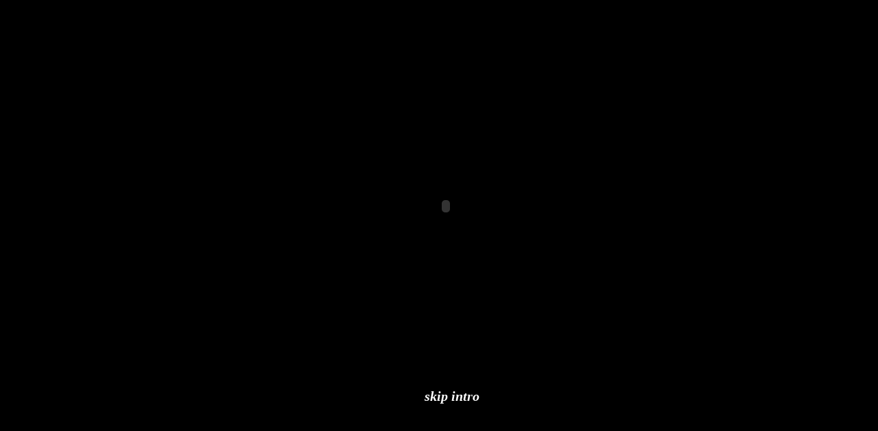

--- FILE ---
content_type: text/html
request_url: http://bionic-brothers.de/
body_size: 1491
content:
<html>
<head>
<meta name="GENERATOR" content="MatchWare Mediator 8.0">
<meta http-equiv="Content-Type" content="text/html; charset=iso-8859-1">
<title></title>

<SCRIPT LANGUAGE="JavaScript">
function IsOldBrowser() { return true; }
</SCRIPT>

<SCRIPT LANGUAGE="JavaScript" SRC="md8lib.js"></SCRIPT>

<script>
</script>
<SCRIPT LANGUAGE="JavaScript">

 if ( IsOldBrowser())
   window.location = "oldbrowser.htm";

function BrowserInit() {
 if ( IsOldBrowser()) {
   window.location = "oldbrowser.htm";
   return;
 }
 if ( location.search != "")
   main.location = location.search.substring( 1);
 else 
   main.location = "seite1.htm";
}

var m_bIsTop = true;

function OnPageReady() {
}


function Initialize() {
 BrowserInit();
 OnPageReady();
}
</SCRIPT>


</head>

<FRAMESET rows="0,*" frameborder="0" framespacing="0" border="0" onload="Initialize()">
<FRAME name="global" scrolling="no" noresize src="global.htm" target="_self">
<FRAMESET rows="*,650,*" frameborder="0" framespacing="0" border="0">
<FRAME name="top" scrolling="no" noresize src="border.htm" target="_self">
<FRAMESET cols="*,1007,*" frameborder="0" framespacing="0" border="0">
<FRAME name="left" scrolling="no" noresize src="border.htm" target="_self">
<FRAME name="main" scrolling="no" noresize src="" target="_self">
<FRAME name="right" scrolling="no" noresize src="border.htm" target="_self">
</FRAMESET>
<FRAME name="bottom" scrolling="no" noresize src="border.htm" target="_self">
</FRAMESET>
</FRAMESET>
</html>


--- FILE ---
content_type: text/html
request_url: http://bionic-brothers.de/global.htm
body_size: 632
content:
<html>
	<head>
		<meta name="GENERATOR" content="MatchWare Mediator 8.0">
		<title>global</title>
	</head>
	<FRAMESET rows="50,*,*" frameborder="0" framespacing="0" border="0"">
		<FRAME name="globalsound" scrolling="no" noresize src="globalsound.htm" target="_self">
		<FRAME name="globalvar" scrolling="no" noresize target="_self" src="globalvar.htm">
		<FRAME onload="if (globalpost.document.body.innerHTML) { parent.main.HttpRequestDone(globalpost.window.location.href, globalpost.document.body.innerHTML); globalpost.document.body.innerHTML=''; }" name="globalpost" scrolling="no" noresize target="_self">
	</FRAMESET>
</html>


--- FILE ---
content_type: text/html
request_url: http://bionic-brothers.de/border.htm
body_size: 331
content:
<html>
<head>
<meta name="GENERATOR" content="MatchWare Mediator 8.0">
<meta http-equiv="Content-Type" content="text/html; charset=iso-8859-1">
<title>border</title>

<script>
</script>
<SCRIPT LANGUAGE="JavaScript">


function Initialize() {
}
</SCRIPT>

</head>

<body onload="Initialize();"  bgcolor="#000000">

</body>
</html>


--- FILE ---
content_type: text/html
request_url: http://bionic-brothers.de/border.htm
body_size: 331
content:
<html>
<head>
<meta name="GENERATOR" content="MatchWare Mediator 8.0">
<meta http-equiv="Content-Type" content="text/html; charset=iso-8859-1">
<title>border</title>

<script>
</script>
<SCRIPT LANGUAGE="JavaScript">


function Initialize() {
}
</SCRIPT>

</head>

<body onload="Initialize();"  bgcolor="#000000">

</body>
</html>


--- FILE ---
content_type: text/html
request_url: http://bionic-brothers.de/border.htm
body_size: 331
content:
<html>
<head>
<meta name="GENERATOR" content="MatchWare Mediator 8.0">
<meta http-equiv="Content-Type" content="text/html; charset=iso-8859-1">
<title>border</title>

<script>
</script>
<SCRIPT LANGUAGE="JavaScript">


function Initialize() {
}
</SCRIPT>

</head>

<body onload="Initialize();"  bgcolor="#000000">

</body>
</html>


--- FILE ---
content_type: text/html
request_url: http://bionic-brothers.de/border.htm
body_size: 331
content:
<html>
<head>
<meta name="GENERATOR" content="MatchWare Mediator 8.0">
<meta http-equiv="Content-Type" content="text/html; charset=iso-8859-1">
<title>border</title>

<script>
</script>
<SCRIPT LANGUAGE="JavaScript">


function Initialize() {
}
</SCRIPT>

</head>

<body onload="Initialize();"  bgcolor="#000000">

</body>
</html>


--- FILE ---
content_type: text/html
request_url: http://bionic-brothers.de/globalsound.htm
body_size: 1729
content:
<html>
	<head>
		<meta name="GENERATOR" content="MatchWare Mediator 8.0">
		<title>globalsound</title>
	</head>
	<body>
		<object id="playerw" height="0" width="0" CLASSID="CLSID:6BF52A52-394A-11d3-B153-00C04F79FAA6" VIEWASTEXT>
			<param name="autoStart" value="true">
		</object>
		<object id="playerm" height="0" width="0" CLASSID="CLSID:6BF52A52-394A-11d3-B153-00C04F79FAA6" VIEWASTEXT>
			<param name="autoStart" value="true">
		</object>

		<script>

			var playerWave = document.playerw;
			var playerMidi = document.playerm;	

			function SoundEnabled()
			{
				if (!playerWave || !playerWave.versionInfo) {
					return false;
					}
				return true;
			}

			function StartWave(bRepeat, sUrl)
			{
				if (!playerWave || !playerWave.settings) {
					return;
				}

				playerWave.settings.playCount=bRepeat?100000:1;
				playerWave.URL = sUrl;
				playerWave.controls.play();
			}
			 
			function StopWave()
			{
				if (!playerWave || !playerWave.settings) {
					return;
				}

				playerWave.controls.stop();
			}

			function IsWavePlaying()
			{
				if (!playerWave || !playerWave.settings) {
					return false;
				}
				return (playerWave.playState == 3);
			}

			function StartMidi(bRepeat, sUrl)
			{
				if (!playerMidi || !playerMidi.settings) {
					return;
				}
					
				playerMidi.settings.playCount=bRepeat?100000:1;
				playerMidi.URL = sUrl;
				playerMidi.controls.play();
			}
			 
			function StopMidi()
			{
				if (!playerMidi || !playerMidi.settings) {
					return;
				}

				playerMidi.controls.stop();
			}

			function IsMidiPlaying()
			{
				if (!playerMidi || !playerMidi.settings) {
					return false;
				}
				return (playerMidi.playState == 3);
			}


		</script>
	</body>
</html>


--- FILE ---
content_type: text/html
request_url: http://bionic-brothers.de/globalvar.htm
body_size: 412
content:
<html>
<head>
<meta name="GENERATOR" content="MatchWare Mediator 8.0">
<meta http-equiv="Content-Type" content="text/html; charset=iso-8859-1">
<title>global vars</title>

<script>
</script>
<SCRIPT LANGUAGE="JavaScript">


function Initialize() {
}
</SCRIPT>

<SCRIPT LANGUAGE="JavaScript" SRC="md8lib.js"></SCRIPT>

</head>

<body onload="Initialize();"  bgcolor="#000000">

<script>
</script>
</body>
</html>


--- FILE ---
content_type: text/html
request_url: http://bionic-brothers.de/seite1.htm
body_size: 14038
content:
<html>
<head>
<meta name="GENERATOR" content="MatchWare Mediator 8.0">
<meta http-equiv="Content-Type" content="text/html; charset=iso-8859-1">
<title>Seite1</title>

<SCRIPT LANGUAGE="JavaScript">
function IsOldBrowser() { return true; }
</SCRIPT>

<SCRIPT LANGUAGE="JavaScript" SRC="md8lib.js"></SCRIPT>

<script>
</script>
<SCRIPT LANGUAGE="JavaScript">

function seite1_text_MouseDown() {
 if ( ! initialized) return;
 clickobj=FindObject( "seite1_text");
}

function seite1_text_MouseUp() {
 if ( ! initialized) return;
 if ( clickobj == FindObject( "seite1_text")) {
 actions.seite1_aktion03.Start();
 }
 clickobj=null;
}

function seite1_text_MoveIn() {
 if ( ! initialized) return;
 if ( insideobj == FindObject( "seite1_text")) return;
 insideobj=FindObject( "seite1_text");
 actions.seite1_aktion01.Start();
}

function seite1_text_MoveOut() {
 if ( ! initialized) return;
 actions.seite1_aktion02.Start();
 insideobj=null;
}

function seite1_feuer_2_MouseDown() {
 if ( ! initialized) return;
 clickobj=FindObject( "seite1_feuer_2");
}

function seite1_feuer_2_MouseUp() {
 if ( ! initialized) return;
 if ( clickobj == FindObject( "seite1_feuer_2")) {
 actions.seite1_aktion14.Start();
 }
 clickobj=null;
}

function seite1_feuer_2_MoveIn() {
 if ( ! initialized) return;
 if ( insideobj == FindObject( "seite1_feuer_2")) return;
 insideobj=FindObject( "seite1_feuer_2");
 actions.seite1_aktion12.Start();
}

function seite1_feuer_2_MoveOut() {
 if ( ! initialized) return;
 actions.seite1_aktion13.Start();
 insideobj=null;
}

function seite1_feuer_01_MouseDown() {
 if ( ! initialized) return;
 clickobj=FindObject( "seite1_feuer_01");
}

function seite1_feuer_01_MouseUp() {
 if ( ! initialized) return;
 if ( clickobj == FindObject( "seite1_feuer_01")) {
 actions.seite1_aktion11.Start();
 }
 clickobj=null;
}

function seite1_feuer_01_MoveIn() {
 if ( ! initialized) return;
 if ( insideobj == FindObject( "seite1_feuer_01")) return;
 insideobj=FindObject( "seite1_feuer_01");
 actions.seite1_aktion09.Start();
}

function seite1_feuer_01_MoveOut() {
 if ( ! initialized) return;
 actions.seite1_aktion10.Start();
 insideobj=null;
}

function seite1_feuer_02_MouseDown() {
 if ( ! initialized) return;
 clickobj=FindObject( "seite1_feuer_02");
}

function seite1_feuer_02_MouseUp() {
 if ( ! initialized) return;
 if ( clickobj == FindObject( "seite1_feuer_02")) {
 actions.seite1_aktion08.Start();
 }
 clickobj=null;
}

function seite1_feuer_02_MoveIn() {
 if ( ! initialized) return;
 if ( insideobj == FindObject( "seite1_feuer_02")) return;
 insideobj=FindObject( "seite1_feuer_02");
 actions.seite1_aktion06.Start();
}

function seite1_feuer_02_MoveOut() {
 if ( ! initialized) return;
 actions.seite1_aktion07.Start();
 insideobj=null;
}

function OnPageReady() {

 actions.seite1_aktion05.Start();
 actions.seite1_aktion04.Start();
 initialized = true;
}


function Initialize() {
   if ( IsOldBrowser()) {
     window.location = "oldbrowser.htm";
     return;
   }
   else    if ( window.parent == self) {
     FrameIt( "seite1.htm");

     return;
   }
   else  BrowserInit();
 actions.seite1_aktion01 = new SetCursorAction( "pointer");
 actions.seite1_aktion02 = new SetCursorAction( "default");
 actions.seite1_aktion03 = new HttpAction( "\"bionic_home.html\"",false)
FindObject( "seite1_text").onmousedown = function(){ seite1_text_MouseDown();  };
FindObject( "seite1_text").onmouseup = function(){ seite1_text_MouseUp(); };
 FindObject( "seite1_text").onmousemove = function(){ seite1_text_MoveIn(); };
 FindObject( "seite1_text").onmouseout = function(){ seite1_text_MoveOut();  };
 actions.seite1_aktion12 = new SetCursorAction( "pointer");
 actions.seite1_aktion13 = new SetCursorAction( "default");
 actions.seite1_aktion14 = new HttpAction( "\"bionic_home.html\"",false)
FindObject( "seite1_feuer_2").onmousedown = function(){ seite1_feuer_2_MouseDown();  };
FindObject( "seite1_feuer_2").onmouseup = function(){ seite1_feuer_2_MouseUp(); };
 FindObject( "seite1_feuer_2").onmousemove = function(){ seite1_feuer_2_MoveIn(); };
 FindObject( "seite1_feuer_2").onmouseout = function(){ seite1_feuer_2_MoveOut();  };
 actions.seite1_aktion09 = new SetCursorAction( "pointer");
 actions.seite1_aktion10 = new SetCursorAction( "default");
 actions.seite1_aktion11 = new HttpAction( "\"bionic_home.html\"",false)
FindObject( "seite1_feuer_01").onmousedown = function(){ seite1_feuer_01_MouseDown();  };
FindObject( "seite1_feuer_01").onmouseup = function(){ seite1_feuer_01_MouseUp(); };
 FindObject( "seite1_feuer_01").onmousemove = function(){ seite1_feuer_01_MoveIn(); };
 FindObject( "seite1_feuer_01").onmouseout = function(){ seite1_feuer_01_MoveOut();  };
 actions.seite1_aktion06 = new SetCursorAction( "pointer");
 actions.seite1_aktion07 = new SetCursorAction( "default");
 actions.seite1_aktion08 = new HttpAction( "\"bionic_home.html\"",false)
FindObject( "seite1_feuer_02").onmousedown = function(){ seite1_feuer_02_MouseDown();  };
FindObject( "seite1_feuer_02").onmouseup = function(){ seite1_feuer_02_MouseUp(); };
 FindObject( "seite1_feuer_02").onmousemove = function(){ seite1_feuer_02_MoveIn(); };
 FindObject( "seite1_feuer_02").onmouseout = function(){ seite1_feuer_02_MoveOut();  };
 actions.seite1_aktion05 = new ShowAction( "seite1_text", 2000,  effects.Fade );
 actions.seite1_action45 = new ShowAction( "seite1_feuer_2", 500,  effects.Fade );
 actions.seite1_action44 = new ShowAction( "seite1_feuer_01", 500,  effects.Fade );
 actions.seite1_action43 = new ShowAction( "seite1_feuer_02", 500,  effects.Fade );
 actions.seite1_action02 = new ShowAction( "seite1_feuer2", 0,  effects.Normal );
 actions.seite1_action01 = new ShowAction( "seite1_feuer", 0,  effects.Normal );
 actions.seite1_action06 = new HideAction( "seite1_feuer2", 0,  effects.Normal );
 actions.seite1_action = new HideAction( "seite1_feuer", 0,  effects.Normal );
 actions.seite1_action48 = new ShowAction( "seite1_blitz05", 0,  effects.Normal );
 actions.seite1_action50 = new HideAction( "seite1_blitz05", 0,  effects.Normal );
 actions.seite1_action51 = new ShowAction( "seite1_blitz04", 0,  effects.Normal );
 actions.seite1_action52 = new HideAction( "seite1_blitz04", 0,  effects.Normal );
 actions.seite1_action14 = new ShowAction( "seite1_feuer2", 0,  effects.Normal );
 actions.seite1_action12 = new ShowAction( "seite1_feuer", 0,  effects.Normal );
 actions.seite1_action17 = new HideAction( "seite1_feuer2", 0,  effects.Normal );
 actions.seite1_action11 = new HideAction( "seite1_feuer", 0,  effects.Normal );
 actions.seite1_action20 = new ShowAction( "seite1_feuer2", 0,  effects.Normal );
 actions.seite1_action21 = new ShowAction( "seite1_feuer", 0,  effects.Normal );
 actions.seite1_action18 = new HideAction( "seite1_feuer", 0,  effects.Normal );
 actions.seite1_action13 = new HideAction( "seite1_feuer2", 0,  effects.Normal );
 actions.seite1_action53 = new ShowAction( "seite1_blitz", 0,  effects.Normal );
 actions.seite1_action22 = new HideAction( "seite1_blitz", 0,  effects.Normal );
 actions.seite1_action40 = new ShowAction( "seite1_blitz03", 0,  effects.Normal );
 actions.seite1_action42 = new HideAction( "seite1_blitz03", 0,  effects.Normal );
 actions.seite1_action23 = new ShowAction( "seite1_blitz01", 0,  effects.Normal );
 actions.seite1_action07 = new HideAction( "seite1_blitz01", 0,  effects.Normal );
 actions.seite1_action19 = new ShowAction( "seite1_feuer2", 0,  effects.Normal );
 actions.seite1_action36 = new ShowAction( "seite1_feuer", 0,  effects.Normal );
 actions.seite1_action37 = new HideAction( "seite1_feuer2", 0,  effects.Normal );
 actions.seite1_action31 = new HideAction( "seite1_feuer", 0,  effects.Normal );
 actions.seite1_action24 = new ShowAction( "seite1_blitz04", 0,  effects.Normal );
 actions.seite1_action54 = new HideAction( "seite1_blitz04", 0,  effects.Normal );
 actions.seite1_action35 = new ShowAction( "seite1_blitz02", 0,  effects.Normal );
 actions.seite1_action38 = new HideAction( "seite1_blitz02", 0,  effects.Normal );
 actions.seite1_action28 = new ShowAction( "seite1_blitz", 0,  effects.Normal );
 actions.seite1_action55 = new ShowAction( "seite1_blitz05", 0,  effects.Normal );
 actions.seite1_action27 = new HideAction( "seite1_blitz", 0,  effects.Normal );
 actions.seite1_action56 = new HideAction( "seite1_blitz05", 0,  effects.Normal );
 actions.seite1_action30 = new ShowAction( "seite1_blitz01", 0,  effects.Normal );
 actions.seite1_action25 = new HideAction( "seite1_blitz01", 0,  effects.Normal );
 actions.seite1_action39 = new ShowAction( "seite1_blitz03", 0,  effects.Normal );
 actions.seite1_action41 = new HideAction( "seite1_blitz03", 0,  effects.Normal );
 actions.seite1_action34 = new ShowAction( "seite1_blitz01", 0,  effects.Normal );
 actions.seite1_action47 = new HideAction( "seite1_feuer_2", 1595,  effects.Fade );
 actions.seite1_action46 = new HideAction( "seite1_feuer_01", 1595,  effects.Fade );
 actions.seite1_action49 = new HideAction( "seite1_feuer_02", 1595,  effects.Fade );
 actions.seite1_action32 = new HideAction( "seite1_blitz01", 0,  effects.Normal );
 actions.seite1_action33 = new ShowAction( "seite1_blitz", 0,  effects.Normal );
 actions.seite1_action29 = new HideAction( "seite1_blitz", 0,  effects.Normal );
 actions.seite1_action26 = new HideAction( "seite1_text", 1000,  effects.Fade );
 actions.seite1_action03 = new HttpAction( "\"http://www.bionic-brothers.de/bionic_home.html/\"",false)
 timelineactions = new Array( actions.seite1_action45, actions.seite1_action44, actions.seite1_action43, actions.seite1_action02, actions.seite1_action01, actions.seite1_action06, actions.seite1_action, actions.seite1_action48, actions.seite1_action50, actions.seite1_action51, actions.seite1_action52, actions.seite1_action14, actions.seite1_action12, actions.seite1_action17, actions.seite1_action11, actions.seite1_action20, actions.seite1_action21, actions.seite1_action18, actions.seite1_action13, actions.seite1_action53, actions.seite1_action22, actions.seite1_action40, actions.seite1_action42, actions.seite1_action23, actions.seite1_action07, actions.seite1_action19, actions.seite1_action36, actions.seite1_action37, actions.seite1_action31, actions.seite1_action24, actions.seite1_action54, actions.seite1_action35, actions.seite1_action38, actions.seite1_action28, actions.seite1_action55, actions.seite1_action27, actions.seite1_action56, actions.seite1_action30, actions.seite1_action25, actions.seite1_action39, actions.seite1_action41, actions.seite1_action34, actions.seite1_action47, actions.seite1_action46, actions.seite1_action49, actions.seite1_action32, actions.seite1_action33, actions.seite1_action29, actions.seite1_action26, actions.seite1_action03);
 delays = new Array( 1300, 0, 0, 0, 0, 500, 0, 2200, 500, 1200, 500, 1000, 0, 400, 0, 2200, 0, 400, 0, 1500, 500, 200, 500, 400, 500, 300, 0, 400, 0, 300, 500, 600, 500, 600, 400, 100, 400, 0, 500, 500, 500, 100, 500, 0, 0, 0, 200, 500, 800, 3300);
 actions.seite1_aktion04 = new TimeLineAction( "seite1_aktion04",timelineactions,delays);
 OnPageReady();
}
</SCRIPT>

</head>

<body onload="Initialize();"  bgcolor="#000000">

<OBJECT id="seite1_flash"
     STYLE="position:absolute; left:160px; top:0px; width:708px; height:531px;" 
        CLASSID="CLSID:D27CDB6E-AE6D-11cf-96B8-444553540000"
        CODEBASE="http://download.macromedia.com/pub/shockwave/cabs/flash/swflash.cab#version=6,0,23,0"
        STANDBY="Loading Flash Player..."
>
<PARAM NAME="Movie" VALUE="000001.swf">
<PARAM NAME="quality" VALUE=high>
<PARAM NAME="bgcolor" VALUE=#000000>
<PARAM NAME="bgcolor" VALUE=#000000>
<EMBED SRC="000001.swf" WIDTH="708" HEIGHT="531" quality="high"  NAME="movie" TYPE="application/x-shockwave-flash" PLUGINSPAGE="http://www.macromedia.com/go/getflashplayer">
</OBJECT>

<DIV id="seite1_text"
     STYLE="position:absolute; visibility: hidden; left:462px; top:532px; width:122px; height:40px;
            cursor: default; wordWrap: break-word; overflow: hidden; margin: 0; padding: 0px">
    <p style="margin:0" align="center"><font style="font-family:Bookman Old Style; font-size: 20px; color:#FFFFFF"><B><I>skip intro </I></B></font></p>
</DIV>

<DIV id="seite1_feuer"
     STYLE="position:absolute; visibility: hidden; left:393px; top:656px; ">
<img src="000002.gif"
     width="71"
     height="100"
>
</DIV>

<DIV id="seite1_blitz"
     STYLE="position:absolute; visibility: hidden; left:900px; top:436px; ">
<img src="000003.gif"
     width="97"
     height="100"
>
</DIV>

<DIV id="seite1_blitz01"
     STYLE="position:absolute; visibility: hidden; left:79px; top:432px; ">
<img src="000003.gif"
     width="97"
     height="100"
>
</DIV>

<DIV id="seite1_blitz02"
     STYLE="position:absolute; visibility: hidden; left:860px; top:64px; ">
<img src="000003.gif"
     width="97"
     height="100"
>
</DIV>

<DIV id="seite1_blitz03"
     STYLE="position:absolute; visibility: hidden; left:15px; top:8px; ">
<img src="000003.gif"
     width="97"
     height="100"
>
</DIV>

<DIV id="seite1_feuer_2"
     STYLE="position:absolute; visibility: hidden; left:470px; top:656px; ">
<img src="000007.gif"
     width="70"
     height="60"
>
</DIV>

<DIV id="seite1_feuer_01"
     STYLE="position:absolute; visibility: hidden; left:502px; top:656px; ">
<img src="000007.gif"
     width="70"
     height="60"
>
</DIV>

<DIV id="seite1_blitz04"
     STYLE="position:absolute; visibility: hidden; left:908px; top:224px; ">
<img src="000003.gif"
     width="97"
     height="100"
>
</DIV>

<DIV id="seite1_blitz05"
     STYLE="position:absolute; visibility: hidden; left:43px; top:204px; ">
<img src="000003.gif"
     width="97"
     height="100"
>
</DIV>

<DIV id="seite1_feuer_02"
     STYLE="position:absolute; visibility: hidden; left:530px; top:656px; ">
<img src="000007.gif"
     width="70"
     height="60"
>
</DIV>

<DIV id="seite1_feuer2"
     STYLE="position:absolute; visibility: hidden; left:612px; top:656px; ">
<img src="000002.gif"
     width="71"
     height="100"
>
</DIV>

</body>
</html>


--- FILE ---
content_type: text/javascript
request_url: http://bionic-brothers.de/md8lib.js
body_size: 32193
content:
/******************************************************************************
* File: md8lib.js                                                             *
*                                                                             *
* Copyright MatchWare A/S                                                     *
* Author: Jens Ø. Nielsen                                                     *
******************************************************************************/


var clickobj  = null;
var insideobj = null;
var actions   = new Array();
var terminating = false;
var initialized = false;
var animatingobjs = new Array();
var nextanimation = 0;
var bIsIE4Final = false;
var currentHttpReq = null

var LocalVar = new Array();
var localvarcount = 0;

var m_bIsTop = false;


function IsIE() {
	return navigator.userAgent.indexOf("MSIE") > -1;
}

//*****************************************************************************
//** Variable Handling
//*****************************************************************************

function Var(name, value) {
 this.name = name;
 this.value = value;
}

function GetSystemVar(sVarName)
{
	if (sVarName == "@cursorxpos") {
		return (window.event.x+document.body.scrollLeft)
	}
	if (sVarName == "@cursorypos") {
		return (window.event.y+document.body.scrollTop)
	}
	if (sVarName == "@date") {
		var dNow = new Date();
		return dNow.toDateString();
	}
	if (sVarName == "@dateday") {
		var dNow = new Date();
		return dNow.getDate();
	}
	if (sVarName == "@datemonth") {
		var dNow = new Date();
		return dNow.getMonth();
	}
	if (sVarName == "@dateyear") {
		var dNow = new Date();
		return dNow.getFullYear();
	}
	if (sVarName == "@screenxsize") {
		return window.screen.width;
	}
	if (sVarName == "@screenysize") {
		return window.screen.height;
	}
	if (sVarName == "@time") {
		var dNow = new Date();
		return dNow.toTimeString();
	}
	if (sVarName == "@timehour") {
		var dNow = new Date();
		return dNow.getHours();
	}
	if (sVarName == "@timemin") {
		var dNow = new Date();
		return dNow.getMinutes();
	}
	if (sVarName == "@timesec") {
		var dNow = new Date();
		return dNow.getSeconds();
	}

	// @WindowsDir
	// @DesktopDir
	// @DocDir
	// @WindowsDir
	// @SystemDir
	// @TempDir
	// @Timer
	// @ProgramDir
	// @CPU
	// @Key
	// @OS
	// @PageCount
	// @PageName
	// @PageNum
	// @PageRange
	// @ColorBits
	// @Colors

	return sVarName + " is not supported";
}

function GetVar(sVarName)
{
	if (sVarName.charAt(0) == "@") {
		return GetSystemVar(sVarName);
	}

	// Check for local var
	var nIndex = GetVarIndex(sVarName);
	if (nIndex != null)
		return LocalVar[nIndex].value;
	
	// Check for global var
	var globalvar = GetTop().global.globalvar;
	nIndex = globalvar.GetVarIndex(sVarName)
	if (nIndex != null)
		return globalvar.LocalVar[nIndex].value;
	
	alert("error : variable " + sVarName + " is not defined");
	return null;
}

function GetVarIndex(sVarName)
{
	for (var n=0; n<localvarcount; n++) {
		if (LocalVar[n].name == sVarName)
			return n;
	}
	return null;
}

function AssignVar(sVarName, nVarValue)
{
	LocalVar[localvarcount] = new Var(sVarName, nVarValue);
	localvarcount++;
}



function SetVar(sVarName, nVarValue)
{
	// Check for local var
	var nIndex = GetVarIndex(sVarName);
	if (nIndex != null) {
		var oldval = LocalVar[nIndex].value;
		if ( typeof( oldval) == "number")
			LocalVar[nIndex].value = parseFloat( nVarValue);
		else if ( typeof( oldval) == "string")
			LocalVar[nIndex].value = String( nVarValue);
		else		
			LocalVar[nIndex].value = nVarValue;
		return;
	}


	// Check for global var
	var globalvar = GetTop().global.globalvar;
	var nIndex = globalvar.GetVarIndex(sVarName);
	if (nIndex != null) {
		var oldval = globalvar.LocalVar[nIndex].value;
		if ( typeof( oldval) == "number")
			globalvar.LocalVar[nIndex].value = parseFloat( nVarValue);
		else if ( typeof( oldval) == "string")
			globalvar.LocalVar[nIndex].value = String( nVarValue);
		else		
			globalvar.LocalVar[nIndex].value = nVarValue;
		return;
	}
	
}

function HttpRequestAction(sUrl, sData, sVerb, sResponseVar, sStatusCodeVar, sStatusTextVar, sOkActionNames, sErrorActionNames)
{
	this.Start = HttpRequestAction_Start;
	this.sUrl = sUrl;
	this.sData = sData;
	this.sVerb = sVerb;
	this.sResponseVar = sResponseVar;
	this.sStatusCodeVar = sStatusCodeVar;
	this.sStatusTextVar = sStatusTextVar;
	this.sOkActionNames = sOkActionNames;
	this.sErrorActionNames = sErrorActionNames;
}

function HttpRequestAction_Start()
{
	currentHttpReq = this;
	
	var postDoc = GetTop().global.globalpost;
	
	var url1 = eval(this.sUrl);
	url1 = url1.toLowerCase();
	if (url1.substring(0,4) == "http") {
		var url2 = document.location.href;
		url2 = url2.toLowerCase();
		var nPos = url1.indexOf("/", 7);
		if (url2.length >= nPos && url1.substring(0,nPos) == url2.substring(0,nPos)) {
		} else {
			alert("Error: You need to make the http request to the same domain as the script is running on.");
			return;
		}
	}

	var sHtml = "<html>\n<head>\n</head>\n<body>\n";
			
	sHtml += "<form method=\""+this.sVerb+"\" id=\"reqForm\" action=\""+eval(this.sUrl)+"\">\n";
			
	var strData = eval(this.sData);
	
	var arr = strData.split("&");
	for (var n=0; n<arr.length; n++) {
		var ar = arr[n].split("=");
		if (ar.length != 2) {
			alert("Error in data string : " + strData)
			return;
		}
		sHtml += "<input type=\"hidden\" name=\"" + ar[0] + "\" value=\"" +ar[1] + "\">\n";
	}	

	sHtml += "</form>\n";
	sHtml += "</body>\n</html>\n";
	
	postDoc.document.write(sHtml);
	postDoc.document.getElementById( "reqForm").submit();
}

function HttpRequestDone(sUrl, sContent)
{
	if (!currentHttpReq)
		return;
	SetVar(currentHttpReq.sResponseVar, sContent);
	if (sUrl == eval(currentHttpReq.sUrl)) {
		HttpRequestOk(currentHttpReq);
	} else {
		HttpRequestError(currentHttpReq);
	}
	currentHttpReq = null;
}

function HttpRequestOk(obj)
{
	SetVar(obj.sStatusCodeVar, "200");
	SetVar(obj.sStatusTextVar, "Success");
	var arr = obj.sOkActionNames.split(";");
	for (n = 0; n<arr.length-1; n++) {
		var sAction = "actions."+arr[n] + ".Start();";
		eval(sAction);
	}
}

function HttpRequestError(obj)
{
	SetVar(obj.sStatusCodeVar, "400");
	SetVar(obj.sStatusTextVar, "Error");
	var arr = obj.sErrorActionNames.split(";");
	for (n = 0; n<arr.length-1; n++) {
		var sAction = "actions."+arr[n] + ".Start();";
		eval(sAction);
	}
}


//*****************************************************************************
//** Set/Get Property Action
//*****************************************************************************

function SetPropertyAction(sObjectName, sObjectType, sPropertyName, sPropertyValue)
{
	this.sObjectType = sObjectType;			// Objects type
	this.sObjectName = sObjectName;			// Objects name
	this.propertyname = sPropertyName;		// Property name
	this.propertyvalue = sPropertyValue;	// Propertyvalue / expression
	this.Start = SetPropertyAction_Start;	
}

function SetPropertyAction_Start()
{
	var sProperty = GetObjectPropertyName(this.sObjectName, this.sObjectType, this.propertyname);
	if (sProperty == null)
		return;
	
	if (this.sObjectType == "InputObject" && this.propertyname == "value") {
		var EnableDecimals = eval(this.sObjectName + "_JSGinner.EnableDecimals");
		if (EnableDecimals == 1) {
				
			var DecimalPoint = eval(this.sObjectName + "_JSGinner.DecimalPoint");
			var Decimals = eval(this.sObjectName + "_JSGinner.Decimals");	
			sVal = ConvertFromStringToValue(eval(this.propertyvalue), DecimalPoint, Decimals);
			
			//alert(this.propertyvalue)
			
			eval(sProperty + " = \"" + sVal + "\";");
			
			return;
		}
	}
	eval(sProperty + " = " + this.propertyvalue + ";");
}

function ConvertFromStringToValue(sValue, DecimalPoint, Decimals)
{
	sValue = "" + sValue;
	
	if (sValue.indexOf(DecimalPoint) > -1)
		sValue = sValue.replace(DecimalPoint, ".");

	var	n = parseFloat(sValue);
	
	if (!n) n = 0;
	
	sValue = n.toFixed(Decimals);

	if (sValue.indexOf(".") > -1)
		sValue = sValue.replace(".", DecimalPoint);
	
	return sValue;
}

function GetObjectProperty(objname, objtype, prop)
{
	var sProperty = GetObjectPropertyName(objname, objtype, prop);
	if (sProperty == null)
		return;
		
		if (objtype == "InputObject" && prop == "value") {
			var EnableDecimals = eval(objname + "_JSGinner.EnableDecimals");
			if (EnableDecimals == 1) {
				var DecimalPoint = eval(objname + "_JSGinner.DecimalPoint");
				var Decimals = eval(objname + "_JSGinner.Decimals");	
				return parseFloat(ConvertFromStringToValue(eval(sProperty), DecimalPoint, Decimals));
			}
		}
	
	if (prop == "x" || prop == "y" || prop == "width" || prop == "height") {
		return parseInt(eval(sProperty));
	}
		
		
	return eval(sProperty);
}

function GetObjectPropertyName(objname, objectType, property)
{
	if (objectType == "InputObject") {
		var sObjectProperty = "";
		if (property == "text")
			sObjectProperty = objname + "_JSGinner.value";
			
		if (property == "value") {
			sObjectProperty = objname + "_JSGinner.value";
		}
			
		if (property == "x") {
			sObjectProperty = objname + ".style.left";
		}
		if (property == "y") {
			sObjectProperty = objname + ".style.top";
		}
		if (property == "width") {
			sObjectProperty = objname + "_JSGinner.style.width";
		}
		if (property == "height") {
			sObjectProperty = objname + "_JSGinner.style.height";
		}
		if (property == "backgroundcolor") {
			sObjectProperty = objname + "_JSGinner.style.backgroundColor";
		}
		if (property == "textcolor") {
			sObjectProperty = objname + "_JSGinner.style.color";
		}
		if (sObjectProperty == "")
			return;
		return sObjectProperty;
	}
}

//*****************************************************************************
//** If Then Else Action
//*****************************************************************************

function IfThenElseAction(sExp, sTrueActions, sFalseActions)
{
	this.sExp = sExp;
	this.sTrueActions = sTrueActions;
	this.sFalseActions = sFalseActions;
	this.Start = IfThenElseAction_Start;
}

function IfThenElseAction_Start()
{
	if (eval(this.sExp)) {
		eval(this.sTrueActions);
	} else {
		eval(this.sFalseActions);
	}
}

//*****************************************************************************
//** Assign Action
//*****************************************************************************

function AssignAction(sVar, sValue)
{
	this.m_sVar = sVar;
	this.m_sValue = sValue;
	this.Start = AssignAction_Start;
}

function AssignAction_Start()
{
	SetVar(this.m_sVar, eval(this.m_sValue))
}

//*****************************************************************************
//** Page Action
//*****************************************************************************

function PageAction( pagename) {

 this.m_PageName = pagename;
 this.Start = PageAction_Start;
}

function PageAction_Start() {

	var top = GetTop();

 if ( this.m_PageName == "") return;
 if ( this.m_PageName == "@prepage") {
   window.history.back();
 }
 else {
   if ( parent != self) {
     if ( top.global.advbookmark) {
       var url = top.location.href;
       var len = url.indexOf( "?",0);
       if ( len > 0)
         url = url.substring( 0,len);
       url += "?" + this.m_PageName + PAGE_ACTION_POST_FIX;
       terminating = true;
       top.location = url;
       return;
     }
   }
   terminating = true;
   location = this.m_PageName + PAGE_ACTION_POST_FIX;
 }
}




function IsNetscape() {
 
 if ( navigator.appName != "Netscape") return false;
 if ( parseInt(navigator.appVersion) < 4) return false;
 if ( parseInt(navigator.appVersion) > 4) return false;
 return true;
}

function IsNetscape6() {
 
 if ( navigator.appName != "Netscape") return false;
 if ( parseInt(navigator.appVersion) < 5) return false;
 return true;
}

function IsMac() {
 return navigator.userAgent.indexOf("Mac") > -1;
}

function IsOldBrowser() {

 var agent = navigator.userAgent;
 if ( agent.substring( 0,7) != "Mozilla") return false;
 var verpos = agent.indexOf( "/")+1;
 if ( verpos < 0) return false;
 agent = agent.substring( verpos,verpos+2);
 var m_ver = parseInt( agent);
 return m_ver < 4;
}

function FrameIt( page) {

 terminating = true;
 window.location = "index.htm?" + page;
}

//------------------------------------

var ANIM_TICK = 50;

var ANIM_STYLE_NORMAL   = 0;
var ANIM_STYLE_FIRSTPOS = 1;
var ANIM_STYLE_FLYTO    = 2;
var ANIM_STYLE_FLYFROM  = 3;

//------------------------------------


//------------------------------------

function bsearch(myarray, val) {

  var lo=0;
  var hi=myarray.length;

  while(true) {
    var mid=Math.floor((hi+lo)/2);
    if(mid==0)
      return mid;
    if(mid==myarray.length-1)
      return mid-1;
    else if((myarray[mid]<=val && myarray[mid+1]>val))
      return mid;               
    else if(val<myarray[mid])
      hi=mid;
    else
      lo=mid;
  }
  return 0;
}


/******************************************************************************
* Class AnimationPath                                                         *
******************************************************************************/

function AnimationPath(xpoints_array, ypoints_array) {

  this.m_xpoints_array=xpoints_array;
  this.m_ypoints_array=ypoints_array;
  this.m_sqdists=new Array(xpoints_array.length);
  this.m_sqdistsum=0;

  this.GetPointAtTime=AnimationPath_GetPointAtTime;

  /*********************/ 
  var x=xpoints_array[0];
  var y=ypoints_array[0];

  for(i=0; i<this.m_sqdists.length; i++) {
    var dx = this.m_xpoints_array[i]-x;
    var dy = this.m_ypoints_array[i]-y;
    this.m_sqdistsum += Math.sqrt(dx*dx+dy*dy);
	this.m_sqdists[i] = this.m_sqdistsum;

    x=xpoints_array[i];
    y=ypoints_array[i];
  }

}

function AnimationPath_GetPointAtTime(t) {

  if(t>=1) {
    var endx=this.m_xpoints_array[this.m_xpoints_array.length-1];
    var endy=this.m_ypoints_array[this.m_ypoints_array.length-1];
    return new Array(endx, endy);
  }
  
  var pos = t*this.m_sqdistsum;
  var idx = bsearch(this.m_sqdists, pos);
  
  var dx  = this.m_xpoints_array[idx+1] - this.m_xpoints_array[idx];
  var dy  = this.m_ypoints_array[idx+1] - this.m_ypoints_array[idx];
   

  var dv  = pos - this.m_sqdists[idx];     /* distance we went too far */
  var lenseg = this.m_sqdists[idx+1]-this.m_sqdists[idx];

  dx*=(dv/lenseg);
  dy*=(dv/lenseg);

  xpos=this.m_xpoints_array[idx]+dx;
  ypos=this.m_ypoints_array[idx]+dy;

  return new Array(xpos, ypos);
}


/******************************************************************************
* Class AnimationAction                                                       *
******************************************************************************/

function AnimationAction( myname,obj,path,totaltime,repeat,reverse,autoshow,style) {

  this.m_name=myname;
  this.m_object= FindObject( obj);
  this.m_path=path;
  this.m_totaltime=totaltime;
  this.m_time=0;
  this.m_paused=false;
  this.m_startdate=null;
  this.m_repeat=repeat;
  this.m_reverse=reverse;
  this.m_style=style;
  this.m_autoshow = autoshow;
  this.m_doshow = this.m_autoshow;
  this.m_timerid = 0;
  
  this.Start = AnimationAction_Start;
  this.Stop  = AnimationAction_Stop;
  this.Pause = AnimationAction_Pause;
  this.Tick  = AnimationAction_Tick;
}

function FindAnimation( objname) {

 for ( var i = 0; i < nextanimation;i++) {
   if ( animatingobjs[ i].m_object == objname)
     return i;
 }
 return -1;
}

function RemoveAnimation( objname) {

 var i = FindAnimation( objname);
 if ( i >= 0) {
   animatingobjs[ i] = null;
   nextanimation--;
   for ( ; i < nextanimation; i++)
     animatingobjs[ i] = animatingobjs[ i+1];
 }
}


function AnimationAction_Start() { 

 var i = FindAnimation( this.m_object);
 if ( i >= 0) {
   animatingobjs[ i].Stop();
 }
 else
   animatingobjs[ nextanimation++] = this;

 if ( IsObjVisible( this.m_object))
   this.m_doshow = false;
 else
   this.m_doshow = this.m_autoshow;

 var obj_x = GetObjLeft( this.m_object) + GetObjWidth( this.m_object) / 2;
 var obj_y = GetObjTop( this.m_object) + GetObjHeight( this.m_object) / 2;
 if ( ! this.m_paused) { // !paused => anim from start 
   this.m_time=0;
   this.m_startdate=new Date();
   var endidx=this.m_path.m_xpoints_array.length-1;
   if ( this.m_style == ANIM_STYLE_NORMAL) {
	   this.m_offset_x=0;
	   this.m_offset_y=0;
   }
   else if ( this.m_style == ANIM_STYLE_FLYTO) {
     var endpoint = this.m_reverse ? 0 : endidx;
	   this.m_offset_x = obj_x - this.m_path.m_xpoints_array[endpoint];
     this.m_offset_y = obj_y - this.m_path.m_ypoints_array[endpoint];
   }
   else if ( this.m_style == ANIM_STYLE_FLYFROM) {
     var startpoint = this.m_reverse ? endidx : 0;
	   this.m_offset_x = obj_x - this.m_path.m_xpoints_array[ startpoint];
	   this.m_offset_y = obj_y - this.m_path.m_ypoints_array[ startpoint];
   }
   else if ( this.m_style == ANIM_STYLE_FIRSTPOS) {
	   this.m_seg0_x = obj_x;
	   this.m_seg0_y = obj_y;
     startpoint = this.m_reverse ? endidx : 0;
     this.m_seg0_dx = this.m_path.m_xpoints_array[ startpoint]-this.m_seg0_x;
     this.m_seg0_dy = this.m_path.m_ypoints_array[ startpoint]-this.m_seg0_y;
  
     this.m_seg0_len=Math.sqrt(this.m_seg0_dx*this.m_seg0_dx + this.m_seg0_dy*this.m_seg0_dy);
     this.m_seg0_endtime= this.m_seg0_len / (this.m_seg0_len+this.m_path.m_sqdistsum);
   }
 }
 else {               // paused
   this.m_startdate=new Date();
   paused=false;
 }

 this.m_timerid = window.setTimeout( "actions." + this.m_name + ".Tick()", ANIM_TICK);
}


function AnimationAction_Tick() {

 if ( terminating) return;
 this.m_timerid = 0;
 if(this.m_startdate!=null) {
   var datenow=new Date();
   var msnow=this.m_time + (datenow-this.m_startdate);
   var t=msnow/this.m_totaltime;
   if ( t > 1) t = 1;
   if ( this.m_style != ANIM_STYLE_FIRSTPOS) {
     if(this.m_reverse)
       t=1-t;
     point = this.m_path.GetPointAtTime(t);
     var x = point[0] + this.m_offset_x - GetObjWidth( this.m_object) / 2;
     var y = point[1] + this.m_offset_y - GetObjHeight( this.m_object) / 2;
     SetObjPosition( this.m_object,x,y);
   }
   else { 
     // firstpos hack
     if(t < this.m_seg0_endtime) {
       var tt= t*(1/this.m_seg0_endtime);
       var x = this.m_seg0_x+tt*this.m_seg0_dx - GetObjWidth( this.m_object) / 2;
       var y = this.m_seg0_y+tt*this.m_seg0_dy - GetObjHeight( this.m_object) / 2;
       SetObjPosition( this.m_object,x,y);
     }
     else {
       var tt=(t-this.m_seg0_endtime)*(1/(1-this.m_seg0_endtime));
       if(this.m_reverse)
         tt=1-tt;
       point=this.m_path.GetPointAtTime(tt);
       var x = point[ 0] - GetObjWidth( this.m_object) / 2;
       var y = point[ 1] - GetObjHeight( this.m_object) / 2;
       SetObjPosition( this.m_object,x,y);
     }
   }

   if(msnow<this.m_totaltime)     
     this.m_timerid = window.setTimeout( "actions." + this.m_name+".Tick()", ANIM_TICK);
   else if(this.m_repeat) {
     this.m_startdate=new Date();
     this.m_timerid = window.setTimeout( "actions." + this.m_name + ".Tick()", ANIM_TICK);
   }
   else {
     RemoveAnimation( this.m_object);
   }
 }
 if ( this.m_doshow) {
   ShowObject( this.m_object,true);
   this.m_doshow = false;
 }
}

function AnimationAction_Stop() {

 RemoveAnimation( this.m_object);
 this.m_paused=false; 
 this.m_time=0;
 if ( this.m_timerid) {
   clearTimeout( this.m_timerid);
   this.m_timerid = 0;
 }
}

function AnimationAction_Pause() {

  this.m_paused=true;
  d= new Date();
  this.m_time+=d-this.m_startdate;
  this.m_startdate=null;
}

//------------------------------------

function TimeLineAction( myname, actionarray,delayarray) {

 this.m_Name       = myname;
 this.m_ActionList = actionarray;
 this.m_DelayList  = delayarray;
 this.m_Current    = 0;
 this.m_TimerId    = 0;

 this.Start = TimeLineAction_Start;
 this.Tick  = TimeLineAction_Tick;
}


function TimeLineAction_Start() {

 if ( this.m_ActionList.length == 0) return;
 if ( this.m_TimerId) 
   clearTimeout( this.m_TimerId);
 this.m_Current = 0;
 this.m_TimerId = window.setTimeout( "actions." + this.m_Name+".Tick()", this.m_DelayList[ 0]);
}


function TimeLineAction_Tick() {

 this.m_TimerId = 0;
 if ( terminating) return;
 var index = this.m_Current;
 this.m_ActionList[ index].Start();
 if ( this.m_Current != index) return;
 this.m_Current++;
 if ( this.m_Current >= this.m_ActionList.length) return;
 this.m_TimerId = window.setTimeout( "actions." + this.m_Name+".Tick()", this.m_DelayList[ this.m_Current]);
}


//------------------------------------

function EmailAction( to,subject,text) {
 
 this.m_To      = to;
 this.m_Subject = subject;
 this.m_Text    = text;

 this.Start = EmailAction_Start;
}

function EmailAction_Start() {
	var txt = eval(this.m_Text)
	var txt = escape(txt);
	// Hack to get the euro sign to work
	while (txt.indexOf("%u20AC") > -1)
		txt = txt.replace("%u20AC", "%80");
	window.location.href = "mailto:" + eval(this.m_To) + "?Subject=" + eval(this.m_Subject) + "&Body=" + txt;
}

//------------------------------------

function HttpAction( url,innewwindow) {

 this.m_Url         = url;
 this.m_InNewWindow = innewwindow;

 this.Start = HttpAction_Start;
}

function HttpAction_Start() {
 if ( this.m_InNewWindow) {
    window.open( eval(this.m_Url));
 } 
 else
   GetTop().location.href = eval(this.m_Url);
}

//------------------------------------

function StartAction( action) {

 this.m_Action = action;

 this.Start = StartAction_Start;
}

function StartAction_Start() {

 eval( this.m_Action);
}

var isns6 = IsNetscape6();

function BrowserInit() {
}

function GetObjLeft( obj) {
  return isns6 ? parseInt( obj.style.left) : obj.style.pixelLeft;
}

function GetObjTop( obj) {
  return isns6 ? parseInt( obj.style.top): obj.style.pixelTop;
}

function GetObjWidth( obj) {
 if ( isns6) 
   return parseInt( obj.style.width);
 if ( obj.style.pixelWidth)
   return obj.style.pixelWidth;
 else
   return obj.clientWidth;
}

function GetObjHeight( obj) {
 if ( isns6) 
   return parseInt( obj.style.height);
 if ( obj.style.pixelHeight)
   return obj.style.pixelHeight;
 else
   return obj.clientHeight;
}

function SetObjPosition( obj,left,top) {

 if ( isns6) {
   obj.style.left = left;
   obj.style.top  = top;
 }
 else {
   obj.style.pixelLeft = left;
   obj.style.pixelTop  = top;
 }
}

function IsObjVisible( obj) {
 return obj.style.visibility == "visible";
}

function ShowObject( obj,visible) {
 obj.style.visibility = visible ? "visible" : "hidden";
}

function FindObject( name) {
 if ( bIsIE4Final)
   return document.all( name);
 else
   return document.getElementById( name);
}

//------------------------------------

var PAGE_ACTION_POST_FIX = ".htm";

//------------------------------------

var effects = new Array();
effects.BoxIn      = 0;
effects.BoxOut     = 1;
effects.CircleIn   = 2;
effects.CircleOut  = 3;
effects.WipeUp     = 4;
effects.WipeDown   = 5;
effects.WipeRight  = 6;
effects.WipeLeft   = 7;
effects.HorzBlinds = 9;
effects.Dissolve        = 12;
effects.SplitVerticalIn = 13;
effects.Normal          = 100;
effects.Fade            = 101;

//------------------------------------

function HideAction( obj,duration,effecttype) {

 this.m_Obj        = FindObject( obj);
 this.m_Duration   = duration;
 this.m_EffectType = effecttype;

 this.Start = HideAction_Start;
}


function HideAction_Start() {

 if ( this.m_Obj.style.visibility == "hidden") return;
 if ( isns6) {
  this.m_Obj.style.visibility = "hidden";
  return;
 }
 switch ( this.m_EffectType) {
  case effects.Normal :
    this.m_Obj.style.visibility = "hidden";
    break;
  case effects.Fade :
    this.m_Obj.style.filter = "blendTrans(duration=" + (this.m_Duration / 1000) + ")";
    this.m_Obj.filters.blendTrans.stop();
    this.m_Obj.filters.blendTrans.apply();
    this.m_Obj.style.visibility="hidden";
    this.m_Obj.filters.blendTrans.play();
    break;
  default :
    this.m_Obj.style.filter = "revealTrans(duration==" + (this.m_Duration / 1000) + ", transition=" + this.m_EffectType + ")";
    this.m_Obj.filters.revealTrans.stop();
    this.m_Obj.filters.revealTrans.apply();
    this.m_Obj.style.visibility="hidden";
    this.m_Obj.filters.revealTrans.play();
    break;
 }
}

//------------------------------------


function ShowAction( obj,duration,effecttype) {

 this.m_Obj        = FindObject( obj);
 this.m_Duration   = duration;
 this.m_EffectType = effecttype;

 this.Start = ShowAction_Start;
}


function ShowAction_Start() {

 if ( this.m_Obj.style.visibility == "visible") return;
 if ( isns6) {
  this.m_Obj.style.visibility = "visible";
  return;
 }

 switch ( this.m_EffectType) {
  case effects.Normal :
    this.m_Obj.style.visibility = "visible";
    break;
  case effects.Fade :
    this.m_Obj.style.filter = "blendTrans(duration=" + (this.m_Duration / 1000) + ")";
    this.m_Obj.filters.blendTrans.stop();
    this.m_Obj.filters.blendTrans.apply();
    this.m_Obj.style.visibility = "visible";
    this.m_Obj.filters.blendTrans.play();
    break;
  default :
    this.m_Obj.style.filter = "revealTrans(duration==" + (this.m_Duration / 1000) + ", transition=" + this.m_EffectType + ")";
    this.m_Obj.filters.revealTrans.stop();
    this.m_Obj.filters.revealTrans.apply();
    this.m_Obj.style.visibility = "visible";
    this.m_Obj.filters.revealTrans.play();
    break;
 }
}

//------------------------------------

function SoundAction( sound,repeat,cancelmidi,cancelwave) {

 var pos = sound.lastIndexOf( ".");
 var ext = sound.substring( pos).toLowerCase();

 this.m_Sound      = sound;
 this.m_Repeat     = repeat;
 this.m_CancelMidi = cancelmidi;
 this.m_CancelWave = cancelwave;
 this.m_Midi       = ext == ".mid";

 this.Start = SoundAction_Start;
}

function SoundAction_Start() {

	var globalsound = GetTop().global.globalsound;

	if ( window.parent == self) return;

	if ( this.m_CancelMidi) 
		globalsound.StopMidi();
		
	if ( this.m_CancelWave) 
		globalsound.StopWave();

	if ( this.m_Sound == "") return;

	if (this.m_Midi) {
		globalsound.StartMidi(this.m_Repeat, this.m_Sound);
	} else {
		globalsound.StartWave(this.m_Repeat, this.m_Sound);
	}
}

//------------------------------------

function MsgBoxAction(sText)
{
	this.m_sText = sText;
	this.Start = MsgBoxAction_Start;
}

function MsgBoxAction_Start()
{
	alert(eval(this.m_sText));
}


function SetCursorAction( type) {

 this.m_Type = type;

 this.Start = SetCursorAction_Start;
}


function SetCursorAction_Start() {

 var aDivs = GetTags("DIV");
 if ( ! aDivs) return;

 for ( var i=0;i < aDivs.length; i++) 
   aDivs[i].style.cursor = this.m_Type;

 aDivs = GetTags("IMG");
 if ( ! aDivs) return;

 for ( var i=0;i < aDivs.length; i++) 
   aDivs[i].style.cursor = this.m_Type;

 aDivs = GetTags("INPUT");
 if ( ! aDivs) return;

 for ( var i=0;i < aDivs.length; i++) 
   aDivs[i].style.cursor = this.m_Type;
}

function GetTags(sTagType)
{
	if (isns6) {
		return document.getElementsByTagName(sTagType)
	} else {
		return document.body.all.tags(sTagType);
	}
}

//------------------------------------

function N6Button( id) {
 if ( ! isns6) return;
 var obj = FindObject( id + "_JSGinner");
 var b = parseInt( obj.style.borderWidth)*2;
 obj.style.width = parseInt( obj.style.width) - b;
 obj.style.height = parseInt( obj.style.height) - b;
}

function TextObject_GetText(textobj)
{
	return textobj.value;
}

function TextObject_PutText(textobj, text)
{
	textobj.value = text;
}

function GetTop()
{
	if (this.m_bIsTop == null) {
		return null;
	}
	if (this.m_bIsTop == true) {
		return this;
	}
	if (this == parent) {
		return this;
	} 
	return parent.GetTop();
}


function RND(nMin, nMax)
{
	return Math.floor(Math.random()*(nMax-nMin+1)) + nMin;
}

function ABS(n)
{
	return Math.abs(n);
}

function COS(n)
{
	return Math.cos(n);
}

function FLOAT(n)
{
	n = parseFloat(n);
	if (isNaN(n))
		return 0;
	return n;
}

function INT(n)
{
	n = parseInt(n);
	if (isNaN(n))
		return 0;
	return n;
}

function STRING(n)
{
	return n.toString();
}

function LEN(str)
{
	return str.length;
}

function LOWER(str)
{
	return str.toLowerCase();
}

function UPPER(str)
{
	return str.toUpperCase();
}

function NOT(n)
{
	return !n;
}

function SIN(n)
{
	return Math.sin(n);
}

function SUBPOS(str1, str2)
{
	return str1.indexOf(str2)+1;
}

function SUBSTR(str, nStart, nLength)
{
	return str.substr(nStart-1,nLength);
}

function SQR(n)
{
	return Math.sqrt(n);
}

function FORMAT(nValue, sFormat)
{
	var sValue = nValue.toString();
	if (sFormat == null)
		return sValue;
		
	nDotPos = sFormat.indexOf(".");
	
	var nZeros = 0;	// Before dot
	var n2 = 0;	// value after dot
	var s3 = "";	// letter after dot
	
	if (nDotPos == -1) {
		s3 = sFormat;
	} else {
		var s = sFormat.substring(0, nDotPos);
		if (s != "")
			nZeros = parseInt(s);
		sFormat = sFormat.slice(nDotPos+1);
		s3 = sFormat.charAt(sFormat.length-1);
		sFormat = sFormat.slice(0,-1);
		if (sFormat.length > 0)
			n2 = parseInt(sFormat);
			
			
	}
	if (s3 == "")
		s3 = "g";	// default : use "g"
		
		
	if (s3 == "g" || s3 == "G") {
		if (parseFloat(nValue) / 100000 > 1) {	// more that 6 significant digits
			s3 = "e";
		} else {
			s3 = "f";
		}
	}

//	alert(nZeros + " : " + n2 + " : " + s3);

	var sReturn = sValue;
	
	if (s3 == "e" || s3 == "E") {

		

		var n = parseFloat(sValue);
		var nFactor = 0;
		while (n > 10) {
			nFactor++;
			n = n / 10;
		}
			
		sReturn = sValue.charAt(0);
		sValue = sValue.slice(1);
				
		if (n2 > 0) {
			sReturn += ".";
		}
				
		while (n2 > 0) {
			if (sValue.length == 0) {
				sReturn += "0";
			} else {
				if (sValue.charAt(0) == ".")
					sValue = sValue.slice(1);
				sReturn += sValue.charAt(0);
				sValue = sValue.slice(1);
			}
			n2--;
		}
		
		if (nZeros != 0) {
			if (nZeros > 0) {
				while (sReturn.length < nZeros)
					sReturn = "0" + sReturn;
			} else {
				nZeros = -nZeros;
				while (sReturn.length < nZeros)
					sReturn = sReturn + "0";
		
			}
		}

		sReturn += s3;
		
		var s = nFactor.toString();
		while (s.length < 3)
			s = "0" + s;
			
		sReturn += " + " + s;
	}

	if (s3 == "f" || s3 == "F") {
		if (n2 == 0) {
			var nPos = sValue.indexOf(".");
			if (nPos > -1) {
				n2 = 6-nPos;
			}
		}
		
		var n = parseFloat(sValue)
		sReturn = n.toFixed(n2);
		
		if (nZeros != 0) {
			if (nZeros > 0) {
				while (sReturn.length < nZeros)
					sReturn = "0" + sReturn;
			} else {
				nZeros = -nZeros;
				while (sReturn.length < nZeros)
					sReturn = sReturn + "0";
		
			}
		}
	}

	return sReturn;
}

function donothing() {}

function IEPNGAlpha( img) {

	if ( ! IsIE()) return;
	img.onload = donothing;
	var dir = img.src;
	var pos = dir.lastIndexOf( "/");
	if ( pos < 0)
		pos = dir.lastIndexOf( "\\");
	dir = dir.substr( 0,pos+1);
	var imageurl = img.src;
	img.src = dir + "transparent.gif";
	img.style.filter = "progid:DXImageTransform.Microsoft.AlphaImageLoader(src='"+imageurl+"',sizingMethod='scale');";
}

function DummyAction() {

	this.Start = DummyAction_Start;
}

function DummyAction_Start() {

}

--- FILE ---
content_type: text/javascript
request_url: http://bionic-brothers.de/md8lib.js
body_size: 32193
content:
/******************************************************************************
* File: md8lib.js                                                             *
*                                                                             *
* Copyright MatchWare A/S                                                     *
* Author: Jens Ø. Nielsen                                                     *
******************************************************************************/


var clickobj  = null;
var insideobj = null;
var actions   = new Array();
var terminating = false;
var initialized = false;
var animatingobjs = new Array();
var nextanimation = 0;
var bIsIE4Final = false;
var currentHttpReq = null

var LocalVar = new Array();
var localvarcount = 0;

var m_bIsTop = false;


function IsIE() {
	return navigator.userAgent.indexOf("MSIE") > -1;
}

//*****************************************************************************
//** Variable Handling
//*****************************************************************************

function Var(name, value) {
 this.name = name;
 this.value = value;
}

function GetSystemVar(sVarName)
{
	if (sVarName == "@cursorxpos") {
		return (window.event.x+document.body.scrollLeft)
	}
	if (sVarName == "@cursorypos") {
		return (window.event.y+document.body.scrollTop)
	}
	if (sVarName == "@date") {
		var dNow = new Date();
		return dNow.toDateString();
	}
	if (sVarName == "@dateday") {
		var dNow = new Date();
		return dNow.getDate();
	}
	if (sVarName == "@datemonth") {
		var dNow = new Date();
		return dNow.getMonth();
	}
	if (sVarName == "@dateyear") {
		var dNow = new Date();
		return dNow.getFullYear();
	}
	if (sVarName == "@screenxsize") {
		return window.screen.width;
	}
	if (sVarName == "@screenysize") {
		return window.screen.height;
	}
	if (sVarName == "@time") {
		var dNow = new Date();
		return dNow.toTimeString();
	}
	if (sVarName == "@timehour") {
		var dNow = new Date();
		return dNow.getHours();
	}
	if (sVarName == "@timemin") {
		var dNow = new Date();
		return dNow.getMinutes();
	}
	if (sVarName == "@timesec") {
		var dNow = new Date();
		return dNow.getSeconds();
	}

	// @WindowsDir
	// @DesktopDir
	// @DocDir
	// @WindowsDir
	// @SystemDir
	// @TempDir
	// @Timer
	// @ProgramDir
	// @CPU
	// @Key
	// @OS
	// @PageCount
	// @PageName
	// @PageNum
	// @PageRange
	// @ColorBits
	// @Colors

	return sVarName + " is not supported";
}

function GetVar(sVarName)
{
	if (sVarName.charAt(0) == "@") {
		return GetSystemVar(sVarName);
	}

	// Check for local var
	var nIndex = GetVarIndex(sVarName);
	if (nIndex != null)
		return LocalVar[nIndex].value;
	
	// Check for global var
	var globalvar = GetTop().global.globalvar;
	nIndex = globalvar.GetVarIndex(sVarName)
	if (nIndex != null)
		return globalvar.LocalVar[nIndex].value;
	
	alert("error : variable " + sVarName + " is not defined");
	return null;
}

function GetVarIndex(sVarName)
{
	for (var n=0; n<localvarcount; n++) {
		if (LocalVar[n].name == sVarName)
			return n;
	}
	return null;
}

function AssignVar(sVarName, nVarValue)
{
	LocalVar[localvarcount] = new Var(sVarName, nVarValue);
	localvarcount++;
}



function SetVar(sVarName, nVarValue)
{
	// Check for local var
	var nIndex = GetVarIndex(sVarName);
	if (nIndex != null) {
		var oldval = LocalVar[nIndex].value;
		if ( typeof( oldval) == "number")
			LocalVar[nIndex].value = parseFloat( nVarValue);
		else if ( typeof( oldval) == "string")
			LocalVar[nIndex].value = String( nVarValue);
		else		
			LocalVar[nIndex].value = nVarValue;
		return;
	}


	// Check for global var
	var globalvar = GetTop().global.globalvar;
	var nIndex = globalvar.GetVarIndex(sVarName);
	if (nIndex != null) {
		var oldval = globalvar.LocalVar[nIndex].value;
		if ( typeof( oldval) == "number")
			globalvar.LocalVar[nIndex].value = parseFloat( nVarValue);
		else if ( typeof( oldval) == "string")
			globalvar.LocalVar[nIndex].value = String( nVarValue);
		else		
			globalvar.LocalVar[nIndex].value = nVarValue;
		return;
	}
	
}

function HttpRequestAction(sUrl, sData, sVerb, sResponseVar, sStatusCodeVar, sStatusTextVar, sOkActionNames, sErrorActionNames)
{
	this.Start = HttpRequestAction_Start;
	this.sUrl = sUrl;
	this.sData = sData;
	this.sVerb = sVerb;
	this.sResponseVar = sResponseVar;
	this.sStatusCodeVar = sStatusCodeVar;
	this.sStatusTextVar = sStatusTextVar;
	this.sOkActionNames = sOkActionNames;
	this.sErrorActionNames = sErrorActionNames;
}

function HttpRequestAction_Start()
{
	currentHttpReq = this;
	
	var postDoc = GetTop().global.globalpost;
	
	var url1 = eval(this.sUrl);
	url1 = url1.toLowerCase();
	if (url1.substring(0,4) == "http") {
		var url2 = document.location.href;
		url2 = url2.toLowerCase();
		var nPos = url1.indexOf("/", 7);
		if (url2.length >= nPos && url1.substring(0,nPos) == url2.substring(0,nPos)) {
		} else {
			alert("Error: You need to make the http request to the same domain as the script is running on.");
			return;
		}
	}

	var sHtml = "<html>\n<head>\n</head>\n<body>\n";
			
	sHtml += "<form method=\""+this.sVerb+"\" id=\"reqForm\" action=\""+eval(this.sUrl)+"\">\n";
			
	var strData = eval(this.sData);
	
	var arr = strData.split("&");
	for (var n=0; n<arr.length; n++) {
		var ar = arr[n].split("=");
		if (ar.length != 2) {
			alert("Error in data string : " + strData)
			return;
		}
		sHtml += "<input type=\"hidden\" name=\"" + ar[0] + "\" value=\"" +ar[1] + "\">\n";
	}	

	sHtml += "</form>\n";
	sHtml += "</body>\n</html>\n";
	
	postDoc.document.write(sHtml);
	postDoc.document.getElementById( "reqForm").submit();
}

function HttpRequestDone(sUrl, sContent)
{
	if (!currentHttpReq)
		return;
	SetVar(currentHttpReq.sResponseVar, sContent);
	if (sUrl == eval(currentHttpReq.sUrl)) {
		HttpRequestOk(currentHttpReq);
	} else {
		HttpRequestError(currentHttpReq);
	}
	currentHttpReq = null;
}

function HttpRequestOk(obj)
{
	SetVar(obj.sStatusCodeVar, "200");
	SetVar(obj.sStatusTextVar, "Success");
	var arr = obj.sOkActionNames.split(";");
	for (n = 0; n<arr.length-1; n++) {
		var sAction = "actions."+arr[n] + ".Start();";
		eval(sAction);
	}
}

function HttpRequestError(obj)
{
	SetVar(obj.sStatusCodeVar, "400");
	SetVar(obj.sStatusTextVar, "Error");
	var arr = obj.sErrorActionNames.split(";");
	for (n = 0; n<arr.length-1; n++) {
		var sAction = "actions."+arr[n] + ".Start();";
		eval(sAction);
	}
}


//*****************************************************************************
//** Set/Get Property Action
//*****************************************************************************

function SetPropertyAction(sObjectName, sObjectType, sPropertyName, sPropertyValue)
{
	this.sObjectType = sObjectType;			// Objects type
	this.sObjectName = sObjectName;			// Objects name
	this.propertyname = sPropertyName;		// Property name
	this.propertyvalue = sPropertyValue;	// Propertyvalue / expression
	this.Start = SetPropertyAction_Start;	
}

function SetPropertyAction_Start()
{
	var sProperty = GetObjectPropertyName(this.sObjectName, this.sObjectType, this.propertyname);
	if (sProperty == null)
		return;
	
	if (this.sObjectType == "InputObject" && this.propertyname == "value") {
		var EnableDecimals = eval(this.sObjectName + "_JSGinner.EnableDecimals");
		if (EnableDecimals == 1) {
				
			var DecimalPoint = eval(this.sObjectName + "_JSGinner.DecimalPoint");
			var Decimals = eval(this.sObjectName + "_JSGinner.Decimals");	
			sVal = ConvertFromStringToValue(eval(this.propertyvalue), DecimalPoint, Decimals);
			
			//alert(this.propertyvalue)
			
			eval(sProperty + " = \"" + sVal + "\";");
			
			return;
		}
	}
	eval(sProperty + " = " + this.propertyvalue + ";");
}

function ConvertFromStringToValue(sValue, DecimalPoint, Decimals)
{
	sValue = "" + sValue;
	
	if (sValue.indexOf(DecimalPoint) > -1)
		sValue = sValue.replace(DecimalPoint, ".");

	var	n = parseFloat(sValue);
	
	if (!n) n = 0;
	
	sValue = n.toFixed(Decimals);

	if (sValue.indexOf(".") > -1)
		sValue = sValue.replace(".", DecimalPoint);
	
	return sValue;
}

function GetObjectProperty(objname, objtype, prop)
{
	var sProperty = GetObjectPropertyName(objname, objtype, prop);
	if (sProperty == null)
		return;
		
		if (objtype == "InputObject" && prop == "value") {
			var EnableDecimals = eval(objname + "_JSGinner.EnableDecimals");
			if (EnableDecimals == 1) {
				var DecimalPoint = eval(objname + "_JSGinner.DecimalPoint");
				var Decimals = eval(objname + "_JSGinner.Decimals");	
				return parseFloat(ConvertFromStringToValue(eval(sProperty), DecimalPoint, Decimals));
			}
		}
	
	if (prop == "x" || prop == "y" || prop == "width" || prop == "height") {
		return parseInt(eval(sProperty));
	}
		
		
	return eval(sProperty);
}

function GetObjectPropertyName(objname, objectType, property)
{
	if (objectType == "InputObject") {
		var sObjectProperty = "";
		if (property == "text")
			sObjectProperty = objname + "_JSGinner.value";
			
		if (property == "value") {
			sObjectProperty = objname + "_JSGinner.value";
		}
			
		if (property == "x") {
			sObjectProperty = objname + ".style.left";
		}
		if (property == "y") {
			sObjectProperty = objname + ".style.top";
		}
		if (property == "width") {
			sObjectProperty = objname + "_JSGinner.style.width";
		}
		if (property == "height") {
			sObjectProperty = objname + "_JSGinner.style.height";
		}
		if (property == "backgroundcolor") {
			sObjectProperty = objname + "_JSGinner.style.backgroundColor";
		}
		if (property == "textcolor") {
			sObjectProperty = objname + "_JSGinner.style.color";
		}
		if (sObjectProperty == "")
			return;
		return sObjectProperty;
	}
}

//*****************************************************************************
//** If Then Else Action
//*****************************************************************************

function IfThenElseAction(sExp, sTrueActions, sFalseActions)
{
	this.sExp = sExp;
	this.sTrueActions = sTrueActions;
	this.sFalseActions = sFalseActions;
	this.Start = IfThenElseAction_Start;
}

function IfThenElseAction_Start()
{
	if (eval(this.sExp)) {
		eval(this.sTrueActions);
	} else {
		eval(this.sFalseActions);
	}
}

//*****************************************************************************
//** Assign Action
//*****************************************************************************

function AssignAction(sVar, sValue)
{
	this.m_sVar = sVar;
	this.m_sValue = sValue;
	this.Start = AssignAction_Start;
}

function AssignAction_Start()
{
	SetVar(this.m_sVar, eval(this.m_sValue))
}

//*****************************************************************************
//** Page Action
//*****************************************************************************

function PageAction( pagename) {

 this.m_PageName = pagename;
 this.Start = PageAction_Start;
}

function PageAction_Start() {

	var top = GetTop();

 if ( this.m_PageName == "") return;
 if ( this.m_PageName == "@prepage") {
   window.history.back();
 }
 else {
   if ( parent != self) {
     if ( top.global.advbookmark) {
       var url = top.location.href;
       var len = url.indexOf( "?",0);
       if ( len > 0)
         url = url.substring( 0,len);
       url += "?" + this.m_PageName + PAGE_ACTION_POST_FIX;
       terminating = true;
       top.location = url;
       return;
     }
   }
   terminating = true;
   location = this.m_PageName + PAGE_ACTION_POST_FIX;
 }
}




function IsNetscape() {
 
 if ( navigator.appName != "Netscape") return false;
 if ( parseInt(navigator.appVersion) < 4) return false;
 if ( parseInt(navigator.appVersion) > 4) return false;
 return true;
}

function IsNetscape6() {
 
 if ( navigator.appName != "Netscape") return false;
 if ( parseInt(navigator.appVersion) < 5) return false;
 return true;
}

function IsMac() {
 return navigator.userAgent.indexOf("Mac") > -1;
}

function IsOldBrowser() {

 var agent = navigator.userAgent;
 if ( agent.substring( 0,7) != "Mozilla") return false;
 var verpos = agent.indexOf( "/")+1;
 if ( verpos < 0) return false;
 agent = agent.substring( verpos,verpos+2);
 var m_ver = parseInt( agent);
 return m_ver < 4;
}

function FrameIt( page) {

 terminating = true;
 window.location = "index.htm?" + page;
}

//------------------------------------

var ANIM_TICK = 50;

var ANIM_STYLE_NORMAL   = 0;
var ANIM_STYLE_FIRSTPOS = 1;
var ANIM_STYLE_FLYTO    = 2;
var ANIM_STYLE_FLYFROM  = 3;

//------------------------------------


//------------------------------------

function bsearch(myarray, val) {

  var lo=0;
  var hi=myarray.length;

  while(true) {
    var mid=Math.floor((hi+lo)/2);
    if(mid==0)
      return mid;
    if(mid==myarray.length-1)
      return mid-1;
    else if((myarray[mid]<=val && myarray[mid+1]>val))
      return mid;               
    else if(val<myarray[mid])
      hi=mid;
    else
      lo=mid;
  }
  return 0;
}


/******************************************************************************
* Class AnimationPath                                                         *
******************************************************************************/

function AnimationPath(xpoints_array, ypoints_array) {

  this.m_xpoints_array=xpoints_array;
  this.m_ypoints_array=ypoints_array;
  this.m_sqdists=new Array(xpoints_array.length);
  this.m_sqdistsum=0;

  this.GetPointAtTime=AnimationPath_GetPointAtTime;

  /*********************/ 
  var x=xpoints_array[0];
  var y=ypoints_array[0];

  for(i=0; i<this.m_sqdists.length; i++) {
    var dx = this.m_xpoints_array[i]-x;
    var dy = this.m_ypoints_array[i]-y;
    this.m_sqdistsum += Math.sqrt(dx*dx+dy*dy);
	this.m_sqdists[i] = this.m_sqdistsum;

    x=xpoints_array[i];
    y=ypoints_array[i];
  }

}

function AnimationPath_GetPointAtTime(t) {

  if(t>=1) {
    var endx=this.m_xpoints_array[this.m_xpoints_array.length-1];
    var endy=this.m_ypoints_array[this.m_ypoints_array.length-1];
    return new Array(endx, endy);
  }
  
  var pos = t*this.m_sqdistsum;
  var idx = bsearch(this.m_sqdists, pos);
  
  var dx  = this.m_xpoints_array[idx+1] - this.m_xpoints_array[idx];
  var dy  = this.m_ypoints_array[idx+1] - this.m_ypoints_array[idx];
   

  var dv  = pos - this.m_sqdists[idx];     /* distance we went too far */
  var lenseg = this.m_sqdists[idx+1]-this.m_sqdists[idx];

  dx*=(dv/lenseg);
  dy*=(dv/lenseg);

  xpos=this.m_xpoints_array[idx]+dx;
  ypos=this.m_ypoints_array[idx]+dy;

  return new Array(xpos, ypos);
}


/******************************************************************************
* Class AnimationAction                                                       *
******************************************************************************/

function AnimationAction( myname,obj,path,totaltime,repeat,reverse,autoshow,style) {

  this.m_name=myname;
  this.m_object= FindObject( obj);
  this.m_path=path;
  this.m_totaltime=totaltime;
  this.m_time=0;
  this.m_paused=false;
  this.m_startdate=null;
  this.m_repeat=repeat;
  this.m_reverse=reverse;
  this.m_style=style;
  this.m_autoshow = autoshow;
  this.m_doshow = this.m_autoshow;
  this.m_timerid = 0;
  
  this.Start = AnimationAction_Start;
  this.Stop  = AnimationAction_Stop;
  this.Pause = AnimationAction_Pause;
  this.Tick  = AnimationAction_Tick;
}

function FindAnimation( objname) {

 for ( var i = 0; i < nextanimation;i++) {
   if ( animatingobjs[ i].m_object == objname)
     return i;
 }
 return -1;
}

function RemoveAnimation( objname) {

 var i = FindAnimation( objname);
 if ( i >= 0) {
   animatingobjs[ i] = null;
   nextanimation--;
   for ( ; i < nextanimation; i++)
     animatingobjs[ i] = animatingobjs[ i+1];
 }
}


function AnimationAction_Start() { 

 var i = FindAnimation( this.m_object);
 if ( i >= 0) {
   animatingobjs[ i].Stop();
 }
 else
   animatingobjs[ nextanimation++] = this;

 if ( IsObjVisible( this.m_object))
   this.m_doshow = false;
 else
   this.m_doshow = this.m_autoshow;

 var obj_x = GetObjLeft( this.m_object) + GetObjWidth( this.m_object) / 2;
 var obj_y = GetObjTop( this.m_object) + GetObjHeight( this.m_object) / 2;
 if ( ! this.m_paused) { // !paused => anim from start 
   this.m_time=0;
   this.m_startdate=new Date();
   var endidx=this.m_path.m_xpoints_array.length-1;
   if ( this.m_style == ANIM_STYLE_NORMAL) {
	   this.m_offset_x=0;
	   this.m_offset_y=0;
   }
   else if ( this.m_style == ANIM_STYLE_FLYTO) {
     var endpoint = this.m_reverse ? 0 : endidx;
	   this.m_offset_x = obj_x - this.m_path.m_xpoints_array[endpoint];
     this.m_offset_y = obj_y - this.m_path.m_ypoints_array[endpoint];
   }
   else if ( this.m_style == ANIM_STYLE_FLYFROM) {
     var startpoint = this.m_reverse ? endidx : 0;
	   this.m_offset_x = obj_x - this.m_path.m_xpoints_array[ startpoint];
	   this.m_offset_y = obj_y - this.m_path.m_ypoints_array[ startpoint];
   }
   else if ( this.m_style == ANIM_STYLE_FIRSTPOS) {
	   this.m_seg0_x = obj_x;
	   this.m_seg0_y = obj_y;
     startpoint = this.m_reverse ? endidx : 0;
     this.m_seg0_dx = this.m_path.m_xpoints_array[ startpoint]-this.m_seg0_x;
     this.m_seg0_dy = this.m_path.m_ypoints_array[ startpoint]-this.m_seg0_y;
  
     this.m_seg0_len=Math.sqrt(this.m_seg0_dx*this.m_seg0_dx + this.m_seg0_dy*this.m_seg0_dy);
     this.m_seg0_endtime= this.m_seg0_len / (this.m_seg0_len+this.m_path.m_sqdistsum);
   }
 }
 else {               // paused
   this.m_startdate=new Date();
   paused=false;
 }

 this.m_timerid = window.setTimeout( "actions." + this.m_name + ".Tick()", ANIM_TICK);
}


function AnimationAction_Tick() {

 if ( terminating) return;
 this.m_timerid = 0;
 if(this.m_startdate!=null) {
   var datenow=new Date();
   var msnow=this.m_time + (datenow-this.m_startdate);
   var t=msnow/this.m_totaltime;
   if ( t > 1) t = 1;
   if ( this.m_style != ANIM_STYLE_FIRSTPOS) {
     if(this.m_reverse)
       t=1-t;
     point = this.m_path.GetPointAtTime(t);
     var x = point[0] + this.m_offset_x - GetObjWidth( this.m_object) / 2;
     var y = point[1] + this.m_offset_y - GetObjHeight( this.m_object) / 2;
     SetObjPosition( this.m_object,x,y);
   }
   else { 
     // firstpos hack
     if(t < this.m_seg0_endtime) {
       var tt= t*(1/this.m_seg0_endtime);
       var x = this.m_seg0_x+tt*this.m_seg0_dx - GetObjWidth( this.m_object) / 2;
       var y = this.m_seg0_y+tt*this.m_seg0_dy - GetObjHeight( this.m_object) / 2;
       SetObjPosition( this.m_object,x,y);
     }
     else {
       var tt=(t-this.m_seg0_endtime)*(1/(1-this.m_seg0_endtime));
       if(this.m_reverse)
         tt=1-tt;
       point=this.m_path.GetPointAtTime(tt);
       var x = point[ 0] - GetObjWidth( this.m_object) / 2;
       var y = point[ 1] - GetObjHeight( this.m_object) / 2;
       SetObjPosition( this.m_object,x,y);
     }
   }

   if(msnow<this.m_totaltime)     
     this.m_timerid = window.setTimeout( "actions." + this.m_name+".Tick()", ANIM_TICK);
   else if(this.m_repeat) {
     this.m_startdate=new Date();
     this.m_timerid = window.setTimeout( "actions." + this.m_name + ".Tick()", ANIM_TICK);
   }
   else {
     RemoveAnimation( this.m_object);
   }
 }
 if ( this.m_doshow) {
   ShowObject( this.m_object,true);
   this.m_doshow = false;
 }
}

function AnimationAction_Stop() {

 RemoveAnimation( this.m_object);
 this.m_paused=false; 
 this.m_time=0;
 if ( this.m_timerid) {
   clearTimeout( this.m_timerid);
   this.m_timerid = 0;
 }
}

function AnimationAction_Pause() {

  this.m_paused=true;
  d= new Date();
  this.m_time+=d-this.m_startdate;
  this.m_startdate=null;
}

//------------------------------------

function TimeLineAction( myname, actionarray,delayarray) {

 this.m_Name       = myname;
 this.m_ActionList = actionarray;
 this.m_DelayList  = delayarray;
 this.m_Current    = 0;
 this.m_TimerId    = 0;

 this.Start = TimeLineAction_Start;
 this.Tick  = TimeLineAction_Tick;
}


function TimeLineAction_Start() {

 if ( this.m_ActionList.length == 0) return;
 if ( this.m_TimerId) 
   clearTimeout( this.m_TimerId);
 this.m_Current = 0;
 this.m_TimerId = window.setTimeout( "actions." + this.m_Name+".Tick()", this.m_DelayList[ 0]);
}


function TimeLineAction_Tick() {

 this.m_TimerId = 0;
 if ( terminating) return;
 var index = this.m_Current;
 this.m_ActionList[ index].Start();
 if ( this.m_Current != index) return;
 this.m_Current++;
 if ( this.m_Current >= this.m_ActionList.length) return;
 this.m_TimerId = window.setTimeout( "actions." + this.m_Name+".Tick()", this.m_DelayList[ this.m_Current]);
}


//------------------------------------

function EmailAction( to,subject,text) {
 
 this.m_To      = to;
 this.m_Subject = subject;
 this.m_Text    = text;

 this.Start = EmailAction_Start;
}

function EmailAction_Start() {
	var txt = eval(this.m_Text)
	var txt = escape(txt);
	// Hack to get the euro sign to work
	while (txt.indexOf("%u20AC") > -1)
		txt = txt.replace("%u20AC", "%80");
	window.location.href = "mailto:" + eval(this.m_To) + "?Subject=" + eval(this.m_Subject) + "&Body=" + txt;
}

//------------------------------------

function HttpAction( url,innewwindow) {

 this.m_Url         = url;
 this.m_InNewWindow = innewwindow;

 this.Start = HttpAction_Start;
}

function HttpAction_Start() {
 if ( this.m_InNewWindow) {
    window.open( eval(this.m_Url));
 } 
 else
   GetTop().location.href = eval(this.m_Url);
}

//------------------------------------

function StartAction( action) {

 this.m_Action = action;

 this.Start = StartAction_Start;
}

function StartAction_Start() {

 eval( this.m_Action);
}

var isns6 = IsNetscape6();

function BrowserInit() {
}

function GetObjLeft( obj) {
  return isns6 ? parseInt( obj.style.left) : obj.style.pixelLeft;
}

function GetObjTop( obj) {
  return isns6 ? parseInt( obj.style.top): obj.style.pixelTop;
}

function GetObjWidth( obj) {
 if ( isns6) 
   return parseInt( obj.style.width);
 if ( obj.style.pixelWidth)
   return obj.style.pixelWidth;
 else
   return obj.clientWidth;
}

function GetObjHeight( obj) {
 if ( isns6) 
   return parseInt( obj.style.height);
 if ( obj.style.pixelHeight)
   return obj.style.pixelHeight;
 else
   return obj.clientHeight;
}

function SetObjPosition( obj,left,top) {

 if ( isns6) {
   obj.style.left = left;
   obj.style.top  = top;
 }
 else {
   obj.style.pixelLeft = left;
   obj.style.pixelTop  = top;
 }
}

function IsObjVisible( obj) {
 return obj.style.visibility == "visible";
}

function ShowObject( obj,visible) {
 obj.style.visibility = visible ? "visible" : "hidden";
}

function FindObject( name) {
 if ( bIsIE4Final)
   return document.all( name);
 else
   return document.getElementById( name);
}

//------------------------------------

var PAGE_ACTION_POST_FIX = ".htm";

//------------------------------------

var effects = new Array();
effects.BoxIn      = 0;
effects.BoxOut     = 1;
effects.CircleIn   = 2;
effects.CircleOut  = 3;
effects.WipeUp     = 4;
effects.WipeDown   = 5;
effects.WipeRight  = 6;
effects.WipeLeft   = 7;
effects.HorzBlinds = 9;
effects.Dissolve        = 12;
effects.SplitVerticalIn = 13;
effects.Normal          = 100;
effects.Fade            = 101;

//------------------------------------

function HideAction( obj,duration,effecttype) {

 this.m_Obj        = FindObject( obj);
 this.m_Duration   = duration;
 this.m_EffectType = effecttype;

 this.Start = HideAction_Start;
}


function HideAction_Start() {

 if ( this.m_Obj.style.visibility == "hidden") return;
 if ( isns6) {
  this.m_Obj.style.visibility = "hidden";
  return;
 }
 switch ( this.m_EffectType) {
  case effects.Normal :
    this.m_Obj.style.visibility = "hidden";
    break;
  case effects.Fade :
    this.m_Obj.style.filter = "blendTrans(duration=" + (this.m_Duration / 1000) + ")";
    this.m_Obj.filters.blendTrans.stop();
    this.m_Obj.filters.blendTrans.apply();
    this.m_Obj.style.visibility="hidden";
    this.m_Obj.filters.blendTrans.play();
    break;
  default :
    this.m_Obj.style.filter = "revealTrans(duration==" + (this.m_Duration / 1000) + ", transition=" + this.m_EffectType + ")";
    this.m_Obj.filters.revealTrans.stop();
    this.m_Obj.filters.revealTrans.apply();
    this.m_Obj.style.visibility="hidden";
    this.m_Obj.filters.revealTrans.play();
    break;
 }
}

//------------------------------------


function ShowAction( obj,duration,effecttype) {

 this.m_Obj        = FindObject( obj);
 this.m_Duration   = duration;
 this.m_EffectType = effecttype;

 this.Start = ShowAction_Start;
}


function ShowAction_Start() {

 if ( this.m_Obj.style.visibility == "visible") return;
 if ( isns6) {
  this.m_Obj.style.visibility = "visible";
  return;
 }

 switch ( this.m_EffectType) {
  case effects.Normal :
    this.m_Obj.style.visibility = "visible";
    break;
  case effects.Fade :
    this.m_Obj.style.filter = "blendTrans(duration=" + (this.m_Duration / 1000) + ")";
    this.m_Obj.filters.blendTrans.stop();
    this.m_Obj.filters.blendTrans.apply();
    this.m_Obj.style.visibility = "visible";
    this.m_Obj.filters.blendTrans.play();
    break;
  default :
    this.m_Obj.style.filter = "revealTrans(duration==" + (this.m_Duration / 1000) + ", transition=" + this.m_EffectType + ")";
    this.m_Obj.filters.revealTrans.stop();
    this.m_Obj.filters.revealTrans.apply();
    this.m_Obj.style.visibility = "visible";
    this.m_Obj.filters.revealTrans.play();
    break;
 }
}

//------------------------------------

function SoundAction( sound,repeat,cancelmidi,cancelwave) {

 var pos = sound.lastIndexOf( ".");
 var ext = sound.substring( pos).toLowerCase();

 this.m_Sound      = sound;
 this.m_Repeat     = repeat;
 this.m_CancelMidi = cancelmidi;
 this.m_CancelWave = cancelwave;
 this.m_Midi       = ext == ".mid";

 this.Start = SoundAction_Start;
}

function SoundAction_Start() {

	var globalsound = GetTop().global.globalsound;

	if ( window.parent == self) return;

	if ( this.m_CancelMidi) 
		globalsound.StopMidi();
		
	if ( this.m_CancelWave) 
		globalsound.StopWave();

	if ( this.m_Sound == "") return;

	if (this.m_Midi) {
		globalsound.StartMidi(this.m_Repeat, this.m_Sound);
	} else {
		globalsound.StartWave(this.m_Repeat, this.m_Sound);
	}
}

//------------------------------------

function MsgBoxAction(sText)
{
	this.m_sText = sText;
	this.Start = MsgBoxAction_Start;
}

function MsgBoxAction_Start()
{
	alert(eval(this.m_sText));
}


function SetCursorAction( type) {

 this.m_Type = type;

 this.Start = SetCursorAction_Start;
}


function SetCursorAction_Start() {

 var aDivs = GetTags("DIV");
 if ( ! aDivs) return;

 for ( var i=0;i < aDivs.length; i++) 
   aDivs[i].style.cursor = this.m_Type;

 aDivs = GetTags("IMG");
 if ( ! aDivs) return;

 for ( var i=0;i < aDivs.length; i++) 
   aDivs[i].style.cursor = this.m_Type;

 aDivs = GetTags("INPUT");
 if ( ! aDivs) return;

 for ( var i=0;i < aDivs.length; i++) 
   aDivs[i].style.cursor = this.m_Type;
}

function GetTags(sTagType)
{
	if (isns6) {
		return document.getElementsByTagName(sTagType)
	} else {
		return document.body.all.tags(sTagType);
	}
}

//------------------------------------

function N6Button( id) {
 if ( ! isns6) return;
 var obj = FindObject( id + "_JSGinner");
 var b = parseInt( obj.style.borderWidth)*2;
 obj.style.width = parseInt( obj.style.width) - b;
 obj.style.height = parseInt( obj.style.height) - b;
}

function TextObject_GetText(textobj)
{
	return textobj.value;
}

function TextObject_PutText(textobj, text)
{
	textobj.value = text;
}

function GetTop()
{
	if (this.m_bIsTop == null) {
		return null;
	}
	if (this.m_bIsTop == true) {
		return this;
	}
	if (this == parent) {
		return this;
	} 
	return parent.GetTop();
}


function RND(nMin, nMax)
{
	return Math.floor(Math.random()*(nMax-nMin+1)) + nMin;
}

function ABS(n)
{
	return Math.abs(n);
}

function COS(n)
{
	return Math.cos(n);
}

function FLOAT(n)
{
	n = parseFloat(n);
	if (isNaN(n))
		return 0;
	return n;
}

function INT(n)
{
	n = parseInt(n);
	if (isNaN(n))
		return 0;
	return n;
}

function STRING(n)
{
	return n.toString();
}

function LEN(str)
{
	return str.length;
}

function LOWER(str)
{
	return str.toLowerCase();
}

function UPPER(str)
{
	return str.toUpperCase();
}

function NOT(n)
{
	return !n;
}

function SIN(n)
{
	return Math.sin(n);
}

function SUBPOS(str1, str2)
{
	return str1.indexOf(str2)+1;
}

function SUBSTR(str, nStart, nLength)
{
	return str.substr(nStart-1,nLength);
}

function SQR(n)
{
	return Math.sqrt(n);
}

function FORMAT(nValue, sFormat)
{
	var sValue = nValue.toString();
	if (sFormat == null)
		return sValue;
		
	nDotPos = sFormat.indexOf(".");
	
	var nZeros = 0;	// Before dot
	var n2 = 0;	// value after dot
	var s3 = "";	// letter after dot
	
	if (nDotPos == -1) {
		s3 = sFormat;
	} else {
		var s = sFormat.substring(0, nDotPos);
		if (s != "")
			nZeros = parseInt(s);
		sFormat = sFormat.slice(nDotPos+1);
		s3 = sFormat.charAt(sFormat.length-1);
		sFormat = sFormat.slice(0,-1);
		if (sFormat.length > 0)
			n2 = parseInt(sFormat);
			
			
	}
	if (s3 == "")
		s3 = "g";	// default : use "g"
		
		
	if (s3 == "g" || s3 == "G") {
		if (parseFloat(nValue) / 100000 > 1) {	// more that 6 significant digits
			s3 = "e";
		} else {
			s3 = "f";
		}
	}

//	alert(nZeros + " : " + n2 + " : " + s3);

	var sReturn = sValue;
	
	if (s3 == "e" || s3 == "E") {

		

		var n = parseFloat(sValue);
		var nFactor = 0;
		while (n > 10) {
			nFactor++;
			n = n / 10;
		}
			
		sReturn = sValue.charAt(0);
		sValue = sValue.slice(1);
				
		if (n2 > 0) {
			sReturn += ".";
		}
				
		while (n2 > 0) {
			if (sValue.length == 0) {
				sReturn += "0";
			} else {
				if (sValue.charAt(0) == ".")
					sValue = sValue.slice(1);
				sReturn += sValue.charAt(0);
				sValue = sValue.slice(1);
			}
			n2--;
		}
		
		if (nZeros != 0) {
			if (nZeros > 0) {
				while (sReturn.length < nZeros)
					sReturn = "0" + sReturn;
			} else {
				nZeros = -nZeros;
				while (sReturn.length < nZeros)
					sReturn = sReturn + "0";
		
			}
		}

		sReturn += s3;
		
		var s = nFactor.toString();
		while (s.length < 3)
			s = "0" + s;
			
		sReturn += " + " + s;
	}

	if (s3 == "f" || s3 == "F") {
		if (n2 == 0) {
			var nPos = sValue.indexOf(".");
			if (nPos > -1) {
				n2 = 6-nPos;
			}
		}
		
		var n = parseFloat(sValue)
		sReturn = n.toFixed(n2);
		
		if (nZeros != 0) {
			if (nZeros > 0) {
				while (sReturn.length < nZeros)
					sReturn = "0" + sReturn;
			} else {
				nZeros = -nZeros;
				while (sReturn.length < nZeros)
					sReturn = sReturn + "0";
		
			}
		}
	}

	return sReturn;
}

function donothing() {}

function IEPNGAlpha( img) {

	if ( ! IsIE()) return;
	img.onload = donothing;
	var dir = img.src;
	var pos = dir.lastIndexOf( "/");
	if ( pos < 0)
		pos = dir.lastIndexOf( "\\");
	dir = dir.substr( 0,pos+1);
	var imageurl = img.src;
	img.src = dir + "transparent.gif";
	img.style.filter = "progid:DXImageTransform.Microsoft.AlphaImageLoader(src='"+imageurl+"',sizingMethod='scale');";
}

function DummyAction() {

	this.Start = DummyAction_Start;
}

function DummyAction_Start() {

}

--- FILE ---
content_type: text/javascript
request_url: http://bionic-brothers.de/md8lib.js
body_size: 32193
content:
/******************************************************************************
* File: md8lib.js                                                             *
*                                                                             *
* Copyright MatchWare A/S                                                     *
* Author: Jens Ø. Nielsen                                                     *
******************************************************************************/


var clickobj  = null;
var insideobj = null;
var actions   = new Array();
var terminating = false;
var initialized = false;
var animatingobjs = new Array();
var nextanimation = 0;
var bIsIE4Final = false;
var currentHttpReq = null

var LocalVar = new Array();
var localvarcount = 0;

var m_bIsTop = false;


function IsIE() {
	return navigator.userAgent.indexOf("MSIE") > -1;
}

//*****************************************************************************
//** Variable Handling
//*****************************************************************************

function Var(name, value) {
 this.name = name;
 this.value = value;
}

function GetSystemVar(sVarName)
{
	if (sVarName == "@cursorxpos") {
		return (window.event.x+document.body.scrollLeft)
	}
	if (sVarName == "@cursorypos") {
		return (window.event.y+document.body.scrollTop)
	}
	if (sVarName == "@date") {
		var dNow = new Date();
		return dNow.toDateString();
	}
	if (sVarName == "@dateday") {
		var dNow = new Date();
		return dNow.getDate();
	}
	if (sVarName == "@datemonth") {
		var dNow = new Date();
		return dNow.getMonth();
	}
	if (sVarName == "@dateyear") {
		var dNow = new Date();
		return dNow.getFullYear();
	}
	if (sVarName == "@screenxsize") {
		return window.screen.width;
	}
	if (sVarName == "@screenysize") {
		return window.screen.height;
	}
	if (sVarName == "@time") {
		var dNow = new Date();
		return dNow.toTimeString();
	}
	if (sVarName == "@timehour") {
		var dNow = new Date();
		return dNow.getHours();
	}
	if (sVarName == "@timemin") {
		var dNow = new Date();
		return dNow.getMinutes();
	}
	if (sVarName == "@timesec") {
		var dNow = new Date();
		return dNow.getSeconds();
	}

	// @WindowsDir
	// @DesktopDir
	// @DocDir
	// @WindowsDir
	// @SystemDir
	// @TempDir
	// @Timer
	// @ProgramDir
	// @CPU
	// @Key
	// @OS
	// @PageCount
	// @PageName
	// @PageNum
	// @PageRange
	// @ColorBits
	// @Colors

	return sVarName + " is not supported";
}

function GetVar(sVarName)
{
	if (sVarName.charAt(0) == "@") {
		return GetSystemVar(sVarName);
	}

	// Check for local var
	var nIndex = GetVarIndex(sVarName);
	if (nIndex != null)
		return LocalVar[nIndex].value;
	
	// Check for global var
	var globalvar = GetTop().global.globalvar;
	nIndex = globalvar.GetVarIndex(sVarName)
	if (nIndex != null)
		return globalvar.LocalVar[nIndex].value;
	
	alert("error : variable " + sVarName + " is not defined");
	return null;
}

function GetVarIndex(sVarName)
{
	for (var n=0; n<localvarcount; n++) {
		if (LocalVar[n].name == sVarName)
			return n;
	}
	return null;
}

function AssignVar(sVarName, nVarValue)
{
	LocalVar[localvarcount] = new Var(sVarName, nVarValue);
	localvarcount++;
}



function SetVar(sVarName, nVarValue)
{
	// Check for local var
	var nIndex = GetVarIndex(sVarName);
	if (nIndex != null) {
		var oldval = LocalVar[nIndex].value;
		if ( typeof( oldval) == "number")
			LocalVar[nIndex].value = parseFloat( nVarValue);
		else if ( typeof( oldval) == "string")
			LocalVar[nIndex].value = String( nVarValue);
		else		
			LocalVar[nIndex].value = nVarValue;
		return;
	}


	// Check for global var
	var globalvar = GetTop().global.globalvar;
	var nIndex = globalvar.GetVarIndex(sVarName);
	if (nIndex != null) {
		var oldval = globalvar.LocalVar[nIndex].value;
		if ( typeof( oldval) == "number")
			globalvar.LocalVar[nIndex].value = parseFloat( nVarValue);
		else if ( typeof( oldval) == "string")
			globalvar.LocalVar[nIndex].value = String( nVarValue);
		else		
			globalvar.LocalVar[nIndex].value = nVarValue;
		return;
	}
	
}

function HttpRequestAction(sUrl, sData, sVerb, sResponseVar, sStatusCodeVar, sStatusTextVar, sOkActionNames, sErrorActionNames)
{
	this.Start = HttpRequestAction_Start;
	this.sUrl = sUrl;
	this.sData = sData;
	this.sVerb = sVerb;
	this.sResponseVar = sResponseVar;
	this.sStatusCodeVar = sStatusCodeVar;
	this.sStatusTextVar = sStatusTextVar;
	this.sOkActionNames = sOkActionNames;
	this.sErrorActionNames = sErrorActionNames;
}

function HttpRequestAction_Start()
{
	currentHttpReq = this;
	
	var postDoc = GetTop().global.globalpost;
	
	var url1 = eval(this.sUrl);
	url1 = url1.toLowerCase();
	if (url1.substring(0,4) == "http") {
		var url2 = document.location.href;
		url2 = url2.toLowerCase();
		var nPos = url1.indexOf("/", 7);
		if (url2.length >= nPos && url1.substring(0,nPos) == url2.substring(0,nPos)) {
		} else {
			alert("Error: You need to make the http request to the same domain as the script is running on.");
			return;
		}
	}

	var sHtml = "<html>\n<head>\n</head>\n<body>\n";
			
	sHtml += "<form method=\""+this.sVerb+"\" id=\"reqForm\" action=\""+eval(this.sUrl)+"\">\n";
			
	var strData = eval(this.sData);
	
	var arr = strData.split("&");
	for (var n=0; n<arr.length; n++) {
		var ar = arr[n].split("=");
		if (ar.length != 2) {
			alert("Error in data string : " + strData)
			return;
		}
		sHtml += "<input type=\"hidden\" name=\"" + ar[0] + "\" value=\"" +ar[1] + "\">\n";
	}	

	sHtml += "</form>\n";
	sHtml += "</body>\n</html>\n";
	
	postDoc.document.write(sHtml);
	postDoc.document.getElementById( "reqForm").submit();
}

function HttpRequestDone(sUrl, sContent)
{
	if (!currentHttpReq)
		return;
	SetVar(currentHttpReq.sResponseVar, sContent);
	if (sUrl == eval(currentHttpReq.sUrl)) {
		HttpRequestOk(currentHttpReq);
	} else {
		HttpRequestError(currentHttpReq);
	}
	currentHttpReq = null;
}

function HttpRequestOk(obj)
{
	SetVar(obj.sStatusCodeVar, "200");
	SetVar(obj.sStatusTextVar, "Success");
	var arr = obj.sOkActionNames.split(";");
	for (n = 0; n<arr.length-1; n++) {
		var sAction = "actions."+arr[n] + ".Start();";
		eval(sAction);
	}
}

function HttpRequestError(obj)
{
	SetVar(obj.sStatusCodeVar, "400");
	SetVar(obj.sStatusTextVar, "Error");
	var arr = obj.sErrorActionNames.split(";");
	for (n = 0; n<arr.length-1; n++) {
		var sAction = "actions."+arr[n] + ".Start();";
		eval(sAction);
	}
}


//*****************************************************************************
//** Set/Get Property Action
//*****************************************************************************

function SetPropertyAction(sObjectName, sObjectType, sPropertyName, sPropertyValue)
{
	this.sObjectType = sObjectType;			// Objects type
	this.sObjectName = sObjectName;			// Objects name
	this.propertyname = sPropertyName;		// Property name
	this.propertyvalue = sPropertyValue;	// Propertyvalue / expression
	this.Start = SetPropertyAction_Start;	
}

function SetPropertyAction_Start()
{
	var sProperty = GetObjectPropertyName(this.sObjectName, this.sObjectType, this.propertyname);
	if (sProperty == null)
		return;
	
	if (this.sObjectType == "InputObject" && this.propertyname == "value") {
		var EnableDecimals = eval(this.sObjectName + "_JSGinner.EnableDecimals");
		if (EnableDecimals == 1) {
				
			var DecimalPoint = eval(this.sObjectName + "_JSGinner.DecimalPoint");
			var Decimals = eval(this.sObjectName + "_JSGinner.Decimals");	
			sVal = ConvertFromStringToValue(eval(this.propertyvalue), DecimalPoint, Decimals);
			
			//alert(this.propertyvalue)
			
			eval(sProperty + " = \"" + sVal + "\";");
			
			return;
		}
	}
	eval(sProperty + " = " + this.propertyvalue + ";");
}

function ConvertFromStringToValue(sValue, DecimalPoint, Decimals)
{
	sValue = "" + sValue;
	
	if (sValue.indexOf(DecimalPoint) > -1)
		sValue = sValue.replace(DecimalPoint, ".");

	var	n = parseFloat(sValue);
	
	if (!n) n = 0;
	
	sValue = n.toFixed(Decimals);

	if (sValue.indexOf(".") > -1)
		sValue = sValue.replace(".", DecimalPoint);
	
	return sValue;
}

function GetObjectProperty(objname, objtype, prop)
{
	var sProperty = GetObjectPropertyName(objname, objtype, prop);
	if (sProperty == null)
		return;
		
		if (objtype == "InputObject" && prop == "value") {
			var EnableDecimals = eval(objname + "_JSGinner.EnableDecimals");
			if (EnableDecimals == 1) {
				var DecimalPoint = eval(objname + "_JSGinner.DecimalPoint");
				var Decimals = eval(objname + "_JSGinner.Decimals");	
				return parseFloat(ConvertFromStringToValue(eval(sProperty), DecimalPoint, Decimals));
			}
		}
	
	if (prop == "x" || prop == "y" || prop == "width" || prop == "height") {
		return parseInt(eval(sProperty));
	}
		
		
	return eval(sProperty);
}

function GetObjectPropertyName(objname, objectType, property)
{
	if (objectType == "InputObject") {
		var sObjectProperty = "";
		if (property == "text")
			sObjectProperty = objname + "_JSGinner.value";
			
		if (property == "value") {
			sObjectProperty = objname + "_JSGinner.value";
		}
			
		if (property == "x") {
			sObjectProperty = objname + ".style.left";
		}
		if (property == "y") {
			sObjectProperty = objname + ".style.top";
		}
		if (property == "width") {
			sObjectProperty = objname + "_JSGinner.style.width";
		}
		if (property == "height") {
			sObjectProperty = objname + "_JSGinner.style.height";
		}
		if (property == "backgroundcolor") {
			sObjectProperty = objname + "_JSGinner.style.backgroundColor";
		}
		if (property == "textcolor") {
			sObjectProperty = objname + "_JSGinner.style.color";
		}
		if (sObjectProperty == "")
			return;
		return sObjectProperty;
	}
}

//*****************************************************************************
//** If Then Else Action
//*****************************************************************************

function IfThenElseAction(sExp, sTrueActions, sFalseActions)
{
	this.sExp = sExp;
	this.sTrueActions = sTrueActions;
	this.sFalseActions = sFalseActions;
	this.Start = IfThenElseAction_Start;
}

function IfThenElseAction_Start()
{
	if (eval(this.sExp)) {
		eval(this.sTrueActions);
	} else {
		eval(this.sFalseActions);
	}
}

//*****************************************************************************
//** Assign Action
//*****************************************************************************

function AssignAction(sVar, sValue)
{
	this.m_sVar = sVar;
	this.m_sValue = sValue;
	this.Start = AssignAction_Start;
}

function AssignAction_Start()
{
	SetVar(this.m_sVar, eval(this.m_sValue))
}

//*****************************************************************************
//** Page Action
//*****************************************************************************

function PageAction( pagename) {

 this.m_PageName = pagename;
 this.Start = PageAction_Start;
}

function PageAction_Start() {

	var top = GetTop();

 if ( this.m_PageName == "") return;
 if ( this.m_PageName == "@prepage") {
   window.history.back();
 }
 else {
   if ( parent != self) {
     if ( top.global.advbookmark) {
       var url = top.location.href;
       var len = url.indexOf( "?",0);
       if ( len > 0)
         url = url.substring( 0,len);
       url += "?" + this.m_PageName + PAGE_ACTION_POST_FIX;
       terminating = true;
       top.location = url;
       return;
     }
   }
   terminating = true;
   location = this.m_PageName + PAGE_ACTION_POST_FIX;
 }
}




function IsNetscape() {
 
 if ( navigator.appName != "Netscape") return false;
 if ( parseInt(navigator.appVersion) < 4) return false;
 if ( parseInt(navigator.appVersion) > 4) return false;
 return true;
}

function IsNetscape6() {
 
 if ( navigator.appName != "Netscape") return false;
 if ( parseInt(navigator.appVersion) < 5) return false;
 return true;
}

function IsMac() {
 return navigator.userAgent.indexOf("Mac") > -1;
}

function IsOldBrowser() {

 var agent = navigator.userAgent;
 if ( agent.substring( 0,7) != "Mozilla") return false;
 var verpos = agent.indexOf( "/")+1;
 if ( verpos < 0) return false;
 agent = agent.substring( verpos,verpos+2);
 var m_ver = parseInt( agent);
 return m_ver < 4;
}

function FrameIt( page) {

 terminating = true;
 window.location = "index.htm?" + page;
}

//------------------------------------

var ANIM_TICK = 50;

var ANIM_STYLE_NORMAL   = 0;
var ANIM_STYLE_FIRSTPOS = 1;
var ANIM_STYLE_FLYTO    = 2;
var ANIM_STYLE_FLYFROM  = 3;

//------------------------------------


//------------------------------------

function bsearch(myarray, val) {

  var lo=0;
  var hi=myarray.length;

  while(true) {
    var mid=Math.floor((hi+lo)/2);
    if(mid==0)
      return mid;
    if(mid==myarray.length-1)
      return mid-1;
    else if((myarray[mid]<=val && myarray[mid+1]>val))
      return mid;               
    else if(val<myarray[mid])
      hi=mid;
    else
      lo=mid;
  }
  return 0;
}


/******************************************************************************
* Class AnimationPath                                                         *
******************************************************************************/

function AnimationPath(xpoints_array, ypoints_array) {

  this.m_xpoints_array=xpoints_array;
  this.m_ypoints_array=ypoints_array;
  this.m_sqdists=new Array(xpoints_array.length);
  this.m_sqdistsum=0;

  this.GetPointAtTime=AnimationPath_GetPointAtTime;

  /*********************/ 
  var x=xpoints_array[0];
  var y=ypoints_array[0];

  for(i=0; i<this.m_sqdists.length; i++) {
    var dx = this.m_xpoints_array[i]-x;
    var dy = this.m_ypoints_array[i]-y;
    this.m_sqdistsum += Math.sqrt(dx*dx+dy*dy);
	this.m_sqdists[i] = this.m_sqdistsum;

    x=xpoints_array[i];
    y=ypoints_array[i];
  }

}

function AnimationPath_GetPointAtTime(t) {

  if(t>=1) {
    var endx=this.m_xpoints_array[this.m_xpoints_array.length-1];
    var endy=this.m_ypoints_array[this.m_ypoints_array.length-1];
    return new Array(endx, endy);
  }
  
  var pos = t*this.m_sqdistsum;
  var idx = bsearch(this.m_sqdists, pos);
  
  var dx  = this.m_xpoints_array[idx+1] - this.m_xpoints_array[idx];
  var dy  = this.m_ypoints_array[idx+1] - this.m_ypoints_array[idx];
   

  var dv  = pos - this.m_sqdists[idx];     /* distance we went too far */
  var lenseg = this.m_sqdists[idx+1]-this.m_sqdists[idx];

  dx*=(dv/lenseg);
  dy*=(dv/lenseg);

  xpos=this.m_xpoints_array[idx]+dx;
  ypos=this.m_ypoints_array[idx]+dy;

  return new Array(xpos, ypos);
}


/******************************************************************************
* Class AnimationAction                                                       *
******************************************************************************/

function AnimationAction( myname,obj,path,totaltime,repeat,reverse,autoshow,style) {

  this.m_name=myname;
  this.m_object= FindObject( obj);
  this.m_path=path;
  this.m_totaltime=totaltime;
  this.m_time=0;
  this.m_paused=false;
  this.m_startdate=null;
  this.m_repeat=repeat;
  this.m_reverse=reverse;
  this.m_style=style;
  this.m_autoshow = autoshow;
  this.m_doshow = this.m_autoshow;
  this.m_timerid = 0;
  
  this.Start = AnimationAction_Start;
  this.Stop  = AnimationAction_Stop;
  this.Pause = AnimationAction_Pause;
  this.Tick  = AnimationAction_Tick;
}

function FindAnimation( objname) {

 for ( var i = 0; i < nextanimation;i++) {
   if ( animatingobjs[ i].m_object == objname)
     return i;
 }
 return -1;
}

function RemoveAnimation( objname) {

 var i = FindAnimation( objname);
 if ( i >= 0) {
   animatingobjs[ i] = null;
   nextanimation--;
   for ( ; i < nextanimation; i++)
     animatingobjs[ i] = animatingobjs[ i+1];
 }
}


function AnimationAction_Start() { 

 var i = FindAnimation( this.m_object);
 if ( i >= 0) {
   animatingobjs[ i].Stop();
 }
 else
   animatingobjs[ nextanimation++] = this;

 if ( IsObjVisible( this.m_object))
   this.m_doshow = false;
 else
   this.m_doshow = this.m_autoshow;

 var obj_x = GetObjLeft( this.m_object) + GetObjWidth( this.m_object) / 2;
 var obj_y = GetObjTop( this.m_object) + GetObjHeight( this.m_object) / 2;
 if ( ! this.m_paused) { // !paused => anim from start 
   this.m_time=0;
   this.m_startdate=new Date();
   var endidx=this.m_path.m_xpoints_array.length-1;
   if ( this.m_style == ANIM_STYLE_NORMAL) {
	   this.m_offset_x=0;
	   this.m_offset_y=0;
   }
   else if ( this.m_style == ANIM_STYLE_FLYTO) {
     var endpoint = this.m_reverse ? 0 : endidx;
	   this.m_offset_x = obj_x - this.m_path.m_xpoints_array[endpoint];
     this.m_offset_y = obj_y - this.m_path.m_ypoints_array[endpoint];
   }
   else if ( this.m_style == ANIM_STYLE_FLYFROM) {
     var startpoint = this.m_reverse ? endidx : 0;
	   this.m_offset_x = obj_x - this.m_path.m_xpoints_array[ startpoint];
	   this.m_offset_y = obj_y - this.m_path.m_ypoints_array[ startpoint];
   }
   else if ( this.m_style == ANIM_STYLE_FIRSTPOS) {
	   this.m_seg0_x = obj_x;
	   this.m_seg0_y = obj_y;
     startpoint = this.m_reverse ? endidx : 0;
     this.m_seg0_dx = this.m_path.m_xpoints_array[ startpoint]-this.m_seg0_x;
     this.m_seg0_dy = this.m_path.m_ypoints_array[ startpoint]-this.m_seg0_y;
  
     this.m_seg0_len=Math.sqrt(this.m_seg0_dx*this.m_seg0_dx + this.m_seg0_dy*this.m_seg0_dy);
     this.m_seg0_endtime= this.m_seg0_len / (this.m_seg0_len+this.m_path.m_sqdistsum);
   }
 }
 else {               // paused
   this.m_startdate=new Date();
   paused=false;
 }

 this.m_timerid = window.setTimeout( "actions." + this.m_name + ".Tick()", ANIM_TICK);
}


function AnimationAction_Tick() {

 if ( terminating) return;
 this.m_timerid = 0;
 if(this.m_startdate!=null) {
   var datenow=new Date();
   var msnow=this.m_time + (datenow-this.m_startdate);
   var t=msnow/this.m_totaltime;
   if ( t > 1) t = 1;
   if ( this.m_style != ANIM_STYLE_FIRSTPOS) {
     if(this.m_reverse)
       t=1-t;
     point = this.m_path.GetPointAtTime(t);
     var x = point[0] + this.m_offset_x - GetObjWidth( this.m_object) / 2;
     var y = point[1] + this.m_offset_y - GetObjHeight( this.m_object) / 2;
     SetObjPosition( this.m_object,x,y);
   }
   else { 
     // firstpos hack
     if(t < this.m_seg0_endtime) {
       var tt= t*(1/this.m_seg0_endtime);
       var x = this.m_seg0_x+tt*this.m_seg0_dx - GetObjWidth( this.m_object) / 2;
       var y = this.m_seg0_y+tt*this.m_seg0_dy - GetObjHeight( this.m_object) / 2;
       SetObjPosition( this.m_object,x,y);
     }
     else {
       var tt=(t-this.m_seg0_endtime)*(1/(1-this.m_seg0_endtime));
       if(this.m_reverse)
         tt=1-tt;
       point=this.m_path.GetPointAtTime(tt);
       var x = point[ 0] - GetObjWidth( this.m_object) / 2;
       var y = point[ 1] - GetObjHeight( this.m_object) / 2;
       SetObjPosition( this.m_object,x,y);
     }
   }

   if(msnow<this.m_totaltime)     
     this.m_timerid = window.setTimeout( "actions." + this.m_name+".Tick()", ANIM_TICK);
   else if(this.m_repeat) {
     this.m_startdate=new Date();
     this.m_timerid = window.setTimeout( "actions." + this.m_name + ".Tick()", ANIM_TICK);
   }
   else {
     RemoveAnimation( this.m_object);
   }
 }
 if ( this.m_doshow) {
   ShowObject( this.m_object,true);
   this.m_doshow = false;
 }
}

function AnimationAction_Stop() {

 RemoveAnimation( this.m_object);
 this.m_paused=false; 
 this.m_time=0;
 if ( this.m_timerid) {
   clearTimeout( this.m_timerid);
   this.m_timerid = 0;
 }
}

function AnimationAction_Pause() {

  this.m_paused=true;
  d= new Date();
  this.m_time+=d-this.m_startdate;
  this.m_startdate=null;
}

//------------------------------------

function TimeLineAction( myname, actionarray,delayarray) {

 this.m_Name       = myname;
 this.m_ActionList = actionarray;
 this.m_DelayList  = delayarray;
 this.m_Current    = 0;
 this.m_TimerId    = 0;

 this.Start = TimeLineAction_Start;
 this.Tick  = TimeLineAction_Tick;
}


function TimeLineAction_Start() {

 if ( this.m_ActionList.length == 0) return;
 if ( this.m_TimerId) 
   clearTimeout( this.m_TimerId);
 this.m_Current = 0;
 this.m_TimerId = window.setTimeout( "actions." + this.m_Name+".Tick()", this.m_DelayList[ 0]);
}


function TimeLineAction_Tick() {

 this.m_TimerId = 0;
 if ( terminating) return;
 var index = this.m_Current;
 this.m_ActionList[ index].Start();
 if ( this.m_Current != index) return;
 this.m_Current++;
 if ( this.m_Current >= this.m_ActionList.length) return;
 this.m_TimerId = window.setTimeout( "actions." + this.m_Name+".Tick()", this.m_DelayList[ this.m_Current]);
}


//------------------------------------

function EmailAction( to,subject,text) {
 
 this.m_To      = to;
 this.m_Subject = subject;
 this.m_Text    = text;

 this.Start = EmailAction_Start;
}

function EmailAction_Start() {
	var txt = eval(this.m_Text)
	var txt = escape(txt);
	// Hack to get the euro sign to work
	while (txt.indexOf("%u20AC") > -1)
		txt = txt.replace("%u20AC", "%80");
	window.location.href = "mailto:" + eval(this.m_To) + "?Subject=" + eval(this.m_Subject) + "&Body=" + txt;
}

//------------------------------------

function HttpAction( url,innewwindow) {

 this.m_Url         = url;
 this.m_InNewWindow = innewwindow;

 this.Start = HttpAction_Start;
}

function HttpAction_Start() {
 if ( this.m_InNewWindow) {
    window.open( eval(this.m_Url));
 } 
 else
   GetTop().location.href = eval(this.m_Url);
}

//------------------------------------

function StartAction( action) {

 this.m_Action = action;

 this.Start = StartAction_Start;
}

function StartAction_Start() {

 eval( this.m_Action);
}

var isns6 = IsNetscape6();

function BrowserInit() {
}

function GetObjLeft( obj) {
  return isns6 ? parseInt( obj.style.left) : obj.style.pixelLeft;
}

function GetObjTop( obj) {
  return isns6 ? parseInt( obj.style.top): obj.style.pixelTop;
}

function GetObjWidth( obj) {
 if ( isns6) 
   return parseInt( obj.style.width);
 if ( obj.style.pixelWidth)
   return obj.style.pixelWidth;
 else
   return obj.clientWidth;
}

function GetObjHeight( obj) {
 if ( isns6) 
   return parseInt( obj.style.height);
 if ( obj.style.pixelHeight)
   return obj.style.pixelHeight;
 else
   return obj.clientHeight;
}

function SetObjPosition( obj,left,top) {

 if ( isns6) {
   obj.style.left = left;
   obj.style.top  = top;
 }
 else {
   obj.style.pixelLeft = left;
   obj.style.pixelTop  = top;
 }
}

function IsObjVisible( obj) {
 return obj.style.visibility == "visible";
}

function ShowObject( obj,visible) {
 obj.style.visibility = visible ? "visible" : "hidden";
}

function FindObject( name) {
 if ( bIsIE4Final)
   return document.all( name);
 else
   return document.getElementById( name);
}

//------------------------------------

var PAGE_ACTION_POST_FIX = ".htm";

//------------------------------------

var effects = new Array();
effects.BoxIn      = 0;
effects.BoxOut     = 1;
effects.CircleIn   = 2;
effects.CircleOut  = 3;
effects.WipeUp     = 4;
effects.WipeDown   = 5;
effects.WipeRight  = 6;
effects.WipeLeft   = 7;
effects.HorzBlinds = 9;
effects.Dissolve        = 12;
effects.SplitVerticalIn = 13;
effects.Normal          = 100;
effects.Fade            = 101;

//------------------------------------

function HideAction( obj,duration,effecttype) {

 this.m_Obj        = FindObject( obj);
 this.m_Duration   = duration;
 this.m_EffectType = effecttype;

 this.Start = HideAction_Start;
}


function HideAction_Start() {

 if ( this.m_Obj.style.visibility == "hidden") return;
 if ( isns6) {
  this.m_Obj.style.visibility = "hidden";
  return;
 }
 switch ( this.m_EffectType) {
  case effects.Normal :
    this.m_Obj.style.visibility = "hidden";
    break;
  case effects.Fade :
    this.m_Obj.style.filter = "blendTrans(duration=" + (this.m_Duration / 1000) + ")";
    this.m_Obj.filters.blendTrans.stop();
    this.m_Obj.filters.blendTrans.apply();
    this.m_Obj.style.visibility="hidden";
    this.m_Obj.filters.blendTrans.play();
    break;
  default :
    this.m_Obj.style.filter = "revealTrans(duration==" + (this.m_Duration / 1000) + ", transition=" + this.m_EffectType + ")";
    this.m_Obj.filters.revealTrans.stop();
    this.m_Obj.filters.revealTrans.apply();
    this.m_Obj.style.visibility="hidden";
    this.m_Obj.filters.revealTrans.play();
    break;
 }
}

//------------------------------------


function ShowAction( obj,duration,effecttype) {

 this.m_Obj        = FindObject( obj);
 this.m_Duration   = duration;
 this.m_EffectType = effecttype;

 this.Start = ShowAction_Start;
}


function ShowAction_Start() {

 if ( this.m_Obj.style.visibility == "visible") return;
 if ( isns6) {
  this.m_Obj.style.visibility = "visible";
  return;
 }

 switch ( this.m_EffectType) {
  case effects.Normal :
    this.m_Obj.style.visibility = "visible";
    break;
  case effects.Fade :
    this.m_Obj.style.filter = "blendTrans(duration=" + (this.m_Duration / 1000) + ")";
    this.m_Obj.filters.blendTrans.stop();
    this.m_Obj.filters.blendTrans.apply();
    this.m_Obj.style.visibility = "visible";
    this.m_Obj.filters.blendTrans.play();
    break;
  default :
    this.m_Obj.style.filter = "revealTrans(duration==" + (this.m_Duration / 1000) + ", transition=" + this.m_EffectType + ")";
    this.m_Obj.filters.revealTrans.stop();
    this.m_Obj.filters.revealTrans.apply();
    this.m_Obj.style.visibility = "visible";
    this.m_Obj.filters.revealTrans.play();
    break;
 }
}

//------------------------------------

function SoundAction( sound,repeat,cancelmidi,cancelwave) {

 var pos = sound.lastIndexOf( ".");
 var ext = sound.substring( pos).toLowerCase();

 this.m_Sound      = sound;
 this.m_Repeat     = repeat;
 this.m_CancelMidi = cancelmidi;
 this.m_CancelWave = cancelwave;
 this.m_Midi       = ext == ".mid";

 this.Start = SoundAction_Start;
}

function SoundAction_Start() {

	var globalsound = GetTop().global.globalsound;

	if ( window.parent == self) return;

	if ( this.m_CancelMidi) 
		globalsound.StopMidi();
		
	if ( this.m_CancelWave) 
		globalsound.StopWave();

	if ( this.m_Sound == "") return;

	if (this.m_Midi) {
		globalsound.StartMidi(this.m_Repeat, this.m_Sound);
	} else {
		globalsound.StartWave(this.m_Repeat, this.m_Sound);
	}
}

//------------------------------------

function MsgBoxAction(sText)
{
	this.m_sText = sText;
	this.Start = MsgBoxAction_Start;
}

function MsgBoxAction_Start()
{
	alert(eval(this.m_sText));
}


function SetCursorAction( type) {

 this.m_Type = type;

 this.Start = SetCursorAction_Start;
}


function SetCursorAction_Start() {

 var aDivs = GetTags("DIV");
 if ( ! aDivs) return;

 for ( var i=0;i < aDivs.length; i++) 
   aDivs[i].style.cursor = this.m_Type;

 aDivs = GetTags("IMG");
 if ( ! aDivs) return;

 for ( var i=0;i < aDivs.length; i++) 
   aDivs[i].style.cursor = this.m_Type;

 aDivs = GetTags("INPUT");
 if ( ! aDivs) return;

 for ( var i=0;i < aDivs.length; i++) 
   aDivs[i].style.cursor = this.m_Type;
}

function GetTags(sTagType)
{
	if (isns6) {
		return document.getElementsByTagName(sTagType)
	} else {
		return document.body.all.tags(sTagType);
	}
}

//------------------------------------

function N6Button( id) {
 if ( ! isns6) return;
 var obj = FindObject( id + "_JSGinner");
 var b = parseInt( obj.style.borderWidth)*2;
 obj.style.width = parseInt( obj.style.width) - b;
 obj.style.height = parseInt( obj.style.height) - b;
}

function TextObject_GetText(textobj)
{
	return textobj.value;
}

function TextObject_PutText(textobj, text)
{
	textobj.value = text;
}

function GetTop()
{
	if (this.m_bIsTop == null) {
		return null;
	}
	if (this.m_bIsTop == true) {
		return this;
	}
	if (this == parent) {
		return this;
	} 
	return parent.GetTop();
}


function RND(nMin, nMax)
{
	return Math.floor(Math.random()*(nMax-nMin+1)) + nMin;
}

function ABS(n)
{
	return Math.abs(n);
}

function COS(n)
{
	return Math.cos(n);
}

function FLOAT(n)
{
	n = parseFloat(n);
	if (isNaN(n))
		return 0;
	return n;
}

function INT(n)
{
	n = parseInt(n);
	if (isNaN(n))
		return 0;
	return n;
}

function STRING(n)
{
	return n.toString();
}

function LEN(str)
{
	return str.length;
}

function LOWER(str)
{
	return str.toLowerCase();
}

function UPPER(str)
{
	return str.toUpperCase();
}

function NOT(n)
{
	return !n;
}

function SIN(n)
{
	return Math.sin(n);
}

function SUBPOS(str1, str2)
{
	return str1.indexOf(str2)+1;
}

function SUBSTR(str, nStart, nLength)
{
	return str.substr(nStart-1,nLength);
}

function SQR(n)
{
	return Math.sqrt(n);
}

function FORMAT(nValue, sFormat)
{
	var sValue = nValue.toString();
	if (sFormat == null)
		return sValue;
		
	nDotPos = sFormat.indexOf(".");
	
	var nZeros = 0;	// Before dot
	var n2 = 0;	// value after dot
	var s3 = "";	// letter after dot
	
	if (nDotPos == -1) {
		s3 = sFormat;
	} else {
		var s = sFormat.substring(0, nDotPos);
		if (s != "")
			nZeros = parseInt(s);
		sFormat = sFormat.slice(nDotPos+1);
		s3 = sFormat.charAt(sFormat.length-1);
		sFormat = sFormat.slice(0,-1);
		if (sFormat.length > 0)
			n2 = parseInt(sFormat);
			
			
	}
	if (s3 == "")
		s3 = "g";	// default : use "g"
		
		
	if (s3 == "g" || s3 == "G") {
		if (parseFloat(nValue) / 100000 > 1) {	// more that 6 significant digits
			s3 = "e";
		} else {
			s3 = "f";
		}
	}

//	alert(nZeros + " : " + n2 + " : " + s3);

	var sReturn = sValue;
	
	if (s3 == "e" || s3 == "E") {

		

		var n = parseFloat(sValue);
		var nFactor = 0;
		while (n > 10) {
			nFactor++;
			n = n / 10;
		}
			
		sReturn = sValue.charAt(0);
		sValue = sValue.slice(1);
				
		if (n2 > 0) {
			sReturn += ".";
		}
				
		while (n2 > 0) {
			if (sValue.length == 0) {
				sReturn += "0";
			} else {
				if (sValue.charAt(0) == ".")
					sValue = sValue.slice(1);
				sReturn += sValue.charAt(0);
				sValue = sValue.slice(1);
			}
			n2--;
		}
		
		if (nZeros != 0) {
			if (nZeros > 0) {
				while (sReturn.length < nZeros)
					sReturn = "0" + sReturn;
			} else {
				nZeros = -nZeros;
				while (sReturn.length < nZeros)
					sReturn = sReturn + "0";
		
			}
		}

		sReturn += s3;
		
		var s = nFactor.toString();
		while (s.length < 3)
			s = "0" + s;
			
		sReturn += " + " + s;
	}

	if (s3 == "f" || s3 == "F") {
		if (n2 == 0) {
			var nPos = sValue.indexOf(".");
			if (nPos > -1) {
				n2 = 6-nPos;
			}
		}
		
		var n = parseFloat(sValue)
		sReturn = n.toFixed(n2);
		
		if (nZeros != 0) {
			if (nZeros > 0) {
				while (sReturn.length < nZeros)
					sReturn = "0" + sReturn;
			} else {
				nZeros = -nZeros;
				while (sReturn.length < nZeros)
					sReturn = sReturn + "0";
		
			}
		}
	}

	return sReturn;
}

function donothing() {}

function IEPNGAlpha( img) {

	if ( ! IsIE()) return;
	img.onload = donothing;
	var dir = img.src;
	var pos = dir.lastIndexOf( "/");
	if ( pos < 0)
		pos = dir.lastIndexOf( "\\");
	dir = dir.substr( 0,pos+1);
	var imageurl = img.src;
	img.src = dir + "transparent.gif";
	img.style.filter = "progid:DXImageTransform.Microsoft.AlphaImageLoader(src='"+imageurl+"',sizingMethod='scale');";
}

function DummyAction() {

	this.Start = DummyAction_Start;
}

function DummyAction_Start() {

}